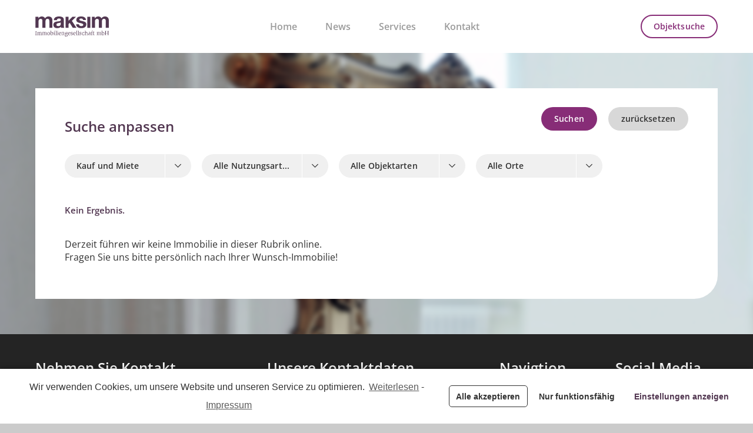

--- FILE ---
content_type: text/html; charset=UTF-8
request_url: https://www.maksim-immo.de/immobilienmakler/juliane-greger/
body_size: 52723
content:
<!DOCTYPE html>
<html lang="de">
<head>
    <link href="https://www.maksim-immo.de/wp-content/uploads/omgf/omgf-stylesheet-61/omgf-stylesheet-61.css?ver=1669063004" rel="stylesheet">
    <meta charset="UTF-8">
    <meta name="viewport" content="width=device-width, initial-scale=1">
    <title>Juliane Greger | Zielführend agieren und nachhaltig profitieren | Maksim</title>

    <meta name='robots' content='max-image-preview:large' />
<link rel='dns-prefetch' href='//platform-api.sharethis.com' />
<meta name="thumbnail" content="" />
        <link rel="alternate" title="oEmbed (JSON)" type="application/json+oembed" href="https://www.maksim-immo.de/wp-json/oembed/1.0/embed?url=https%3A%2F%2Fwww.maksim-immo.de%2Fimmobilienmakler%2Fjuliane-greger%2F" />
<link rel="alternate" title="oEmbed (XML)" type="text/xml+oembed" href="https://www.maksim-immo.de/wp-json/oembed/1.0/embed?url=https%3A%2F%2Fwww.maksim-immo.de%2Fimmobilienmakler%2Fjuliane-greger%2F&#038;format=xml" />
<link rel="preload" href="https://www.maksim-immo.de/wp-content/plugins/immomakler/skins/bootstrap3/vendors/bootstrap/fonts/glyphicons-halflings-regular.woff2" as="font" type="font/woff2" crossorigin>
<style id='wp-img-auto-sizes-contain-inline-css' type='text/css'>
img:is([sizes=auto i],[sizes^="auto," i]){contain-intrinsic-size:3000px 1500px}
/*# sourceURL=wp-img-auto-sizes-contain-inline-css */
</style>
<style id='wp-emoji-styles-inline-css' type='text/css'>

	img.wp-smiley, img.emoji {
		display: inline !important;
		border: none !important;
		box-shadow: none !important;
		height: 1em !important;
		width: 1em !important;
		margin: 0 0.07em !important;
		vertical-align: -0.1em !important;
		background: none !important;
		padding: 0 !important;
	}
/*# sourceURL=wp-emoji-styles-inline-css */
</style>
<link rel='stylesheet' id='wp-block-library-css' href='https://www.maksim-immo.de/wp-includes/css/dist/block-library/style.min.css?ver=6.9' type='text/css' media='all' />
<style id='global-styles-inline-css' type='text/css'>
:root{--wp--preset--aspect-ratio--square: 1;--wp--preset--aspect-ratio--4-3: 4/3;--wp--preset--aspect-ratio--3-4: 3/4;--wp--preset--aspect-ratio--3-2: 3/2;--wp--preset--aspect-ratio--2-3: 2/3;--wp--preset--aspect-ratio--16-9: 16/9;--wp--preset--aspect-ratio--9-16: 9/16;--wp--preset--color--black: #000000;--wp--preset--color--cyan-bluish-gray: #abb8c3;--wp--preset--color--white: #ffffff;--wp--preset--color--pale-pink: #f78da7;--wp--preset--color--vivid-red: #cf2e2e;--wp--preset--color--luminous-vivid-orange: #ff6900;--wp--preset--color--luminous-vivid-amber: #fcb900;--wp--preset--color--light-green-cyan: #7bdcb5;--wp--preset--color--vivid-green-cyan: #00d084;--wp--preset--color--pale-cyan-blue: #8ed1fc;--wp--preset--color--vivid-cyan-blue: #0693e3;--wp--preset--color--vivid-purple: #9b51e0;--wp--preset--gradient--vivid-cyan-blue-to-vivid-purple: linear-gradient(135deg,rgb(6,147,227) 0%,rgb(155,81,224) 100%);--wp--preset--gradient--light-green-cyan-to-vivid-green-cyan: linear-gradient(135deg,rgb(122,220,180) 0%,rgb(0,208,130) 100%);--wp--preset--gradient--luminous-vivid-amber-to-luminous-vivid-orange: linear-gradient(135deg,rgb(252,185,0) 0%,rgb(255,105,0) 100%);--wp--preset--gradient--luminous-vivid-orange-to-vivid-red: linear-gradient(135deg,rgb(255,105,0) 0%,rgb(207,46,46) 100%);--wp--preset--gradient--very-light-gray-to-cyan-bluish-gray: linear-gradient(135deg,rgb(238,238,238) 0%,rgb(169,184,195) 100%);--wp--preset--gradient--cool-to-warm-spectrum: linear-gradient(135deg,rgb(74,234,220) 0%,rgb(151,120,209) 20%,rgb(207,42,186) 40%,rgb(238,44,130) 60%,rgb(251,105,98) 80%,rgb(254,248,76) 100%);--wp--preset--gradient--blush-light-purple: linear-gradient(135deg,rgb(255,206,236) 0%,rgb(152,150,240) 100%);--wp--preset--gradient--blush-bordeaux: linear-gradient(135deg,rgb(254,205,165) 0%,rgb(254,45,45) 50%,rgb(107,0,62) 100%);--wp--preset--gradient--luminous-dusk: linear-gradient(135deg,rgb(255,203,112) 0%,rgb(199,81,192) 50%,rgb(65,88,208) 100%);--wp--preset--gradient--pale-ocean: linear-gradient(135deg,rgb(255,245,203) 0%,rgb(182,227,212) 50%,rgb(51,167,181) 100%);--wp--preset--gradient--electric-grass: linear-gradient(135deg,rgb(202,248,128) 0%,rgb(113,206,126) 100%);--wp--preset--gradient--midnight: linear-gradient(135deg,rgb(2,3,129) 0%,rgb(40,116,252) 100%);--wp--preset--font-size--small: 13px;--wp--preset--font-size--medium: 20px;--wp--preset--font-size--large: 36px;--wp--preset--font-size--x-large: 42px;--wp--preset--spacing--20: 0.44rem;--wp--preset--spacing--30: 0.67rem;--wp--preset--spacing--40: 1rem;--wp--preset--spacing--50: 1.5rem;--wp--preset--spacing--60: 2.25rem;--wp--preset--spacing--70: 3.38rem;--wp--preset--spacing--80: 5.06rem;--wp--preset--shadow--natural: 6px 6px 9px rgba(0, 0, 0, 0.2);--wp--preset--shadow--deep: 12px 12px 50px rgba(0, 0, 0, 0.4);--wp--preset--shadow--sharp: 6px 6px 0px rgba(0, 0, 0, 0.2);--wp--preset--shadow--outlined: 6px 6px 0px -3px rgb(255, 255, 255), 6px 6px rgb(0, 0, 0);--wp--preset--shadow--crisp: 6px 6px 0px rgb(0, 0, 0);}:where(.is-layout-flex){gap: 0.5em;}:where(.is-layout-grid){gap: 0.5em;}body .is-layout-flex{display: flex;}.is-layout-flex{flex-wrap: wrap;align-items: center;}.is-layout-flex > :is(*, div){margin: 0;}body .is-layout-grid{display: grid;}.is-layout-grid > :is(*, div){margin: 0;}:where(.wp-block-columns.is-layout-flex){gap: 2em;}:where(.wp-block-columns.is-layout-grid){gap: 2em;}:where(.wp-block-post-template.is-layout-flex){gap: 1.25em;}:where(.wp-block-post-template.is-layout-grid){gap: 1.25em;}.has-black-color{color: var(--wp--preset--color--black) !important;}.has-cyan-bluish-gray-color{color: var(--wp--preset--color--cyan-bluish-gray) !important;}.has-white-color{color: var(--wp--preset--color--white) !important;}.has-pale-pink-color{color: var(--wp--preset--color--pale-pink) !important;}.has-vivid-red-color{color: var(--wp--preset--color--vivid-red) !important;}.has-luminous-vivid-orange-color{color: var(--wp--preset--color--luminous-vivid-orange) !important;}.has-luminous-vivid-amber-color{color: var(--wp--preset--color--luminous-vivid-amber) !important;}.has-light-green-cyan-color{color: var(--wp--preset--color--light-green-cyan) !important;}.has-vivid-green-cyan-color{color: var(--wp--preset--color--vivid-green-cyan) !important;}.has-pale-cyan-blue-color{color: var(--wp--preset--color--pale-cyan-blue) !important;}.has-vivid-cyan-blue-color{color: var(--wp--preset--color--vivid-cyan-blue) !important;}.has-vivid-purple-color{color: var(--wp--preset--color--vivid-purple) !important;}.has-black-background-color{background-color: var(--wp--preset--color--black) !important;}.has-cyan-bluish-gray-background-color{background-color: var(--wp--preset--color--cyan-bluish-gray) !important;}.has-white-background-color{background-color: var(--wp--preset--color--white) !important;}.has-pale-pink-background-color{background-color: var(--wp--preset--color--pale-pink) !important;}.has-vivid-red-background-color{background-color: var(--wp--preset--color--vivid-red) !important;}.has-luminous-vivid-orange-background-color{background-color: var(--wp--preset--color--luminous-vivid-orange) !important;}.has-luminous-vivid-amber-background-color{background-color: var(--wp--preset--color--luminous-vivid-amber) !important;}.has-light-green-cyan-background-color{background-color: var(--wp--preset--color--light-green-cyan) !important;}.has-vivid-green-cyan-background-color{background-color: var(--wp--preset--color--vivid-green-cyan) !important;}.has-pale-cyan-blue-background-color{background-color: var(--wp--preset--color--pale-cyan-blue) !important;}.has-vivid-cyan-blue-background-color{background-color: var(--wp--preset--color--vivid-cyan-blue) !important;}.has-vivid-purple-background-color{background-color: var(--wp--preset--color--vivid-purple) !important;}.has-black-border-color{border-color: var(--wp--preset--color--black) !important;}.has-cyan-bluish-gray-border-color{border-color: var(--wp--preset--color--cyan-bluish-gray) !important;}.has-white-border-color{border-color: var(--wp--preset--color--white) !important;}.has-pale-pink-border-color{border-color: var(--wp--preset--color--pale-pink) !important;}.has-vivid-red-border-color{border-color: var(--wp--preset--color--vivid-red) !important;}.has-luminous-vivid-orange-border-color{border-color: var(--wp--preset--color--luminous-vivid-orange) !important;}.has-luminous-vivid-amber-border-color{border-color: var(--wp--preset--color--luminous-vivid-amber) !important;}.has-light-green-cyan-border-color{border-color: var(--wp--preset--color--light-green-cyan) !important;}.has-vivid-green-cyan-border-color{border-color: var(--wp--preset--color--vivid-green-cyan) !important;}.has-pale-cyan-blue-border-color{border-color: var(--wp--preset--color--pale-cyan-blue) !important;}.has-vivid-cyan-blue-border-color{border-color: var(--wp--preset--color--vivid-cyan-blue) !important;}.has-vivid-purple-border-color{border-color: var(--wp--preset--color--vivid-purple) !important;}.has-vivid-cyan-blue-to-vivid-purple-gradient-background{background: var(--wp--preset--gradient--vivid-cyan-blue-to-vivid-purple) !important;}.has-light-green-cyan-to-vivid-green-cyan-gradient-background{background: var(--wp--preset--gradient--light-green-cyan-to-vivid-green-cyan) !important;}.has-luminous-vivid-amber-to-luminous-vivid-orange-gradient-background{background: var(--wp--preset--gradient--luminous-vivid-amber-to-luminous-vivid-orange) !important;}.has-luminous-vivid-orange-to-vivid-red-gradient-background{background: var(--wp--preset--gradient--luminous-vivid-orange-to-vivid-red) !important;}.has-very-light-gray-to-cyan-bluish-gray-gradient-background{background: var(--wp--preset--gradient--very-light-gray-to-cyan-bluish-gray) !important;}.has-cool-to-warm-spectrum-gradient-background{background: var(--wp--preset--gradient--cool-to-warm-spectrum) !important;}.has-blush-light-purple-gradient-background{background: var(--wp--preset--gradient--blush-light-purple) !important;}.has-blush-bordeaux-gradient-background{background: var(--wp--preset--gradient--blush-bordeaux) !important;}.has-luminous-dusk-gradient-background{background: var(--wp--preset--gradient--luminous-dusk) !important;}.has-pale-ocean-gradient-background{background: var(--wp--preset--gradient--pale-ocean) !important;}.has-electric-grass-gradient-background{background: var(--wp--preset--gradient--electric-grass) !important;}.has-midnight-gradient-background{background: var(--wp--preset--gradient--midnight) !important;}.has-small-font-size{font-size: var(--wp--preset--font-size--small) !important;}.has-medium-font-size{font-size: var(--wp--preset--font-size--medium) !important;}.has-large-font-size{font-size: var(--wp--preset--font-size--large) !important;}.has-x-large-font-size{font-size: var(--wp--preset--font-size--x-large) !important;}
/*# sourceURL=global-styles-inline-css */
</style>

<style id='classic-theme-styles-inline-css' type='text/css'>
/*! This file is auto-generated */
.wp-block-button__link{color:#fff;background-color:#32373c;border-radius:9999px;box-shadow:none;text-decoration:none;padding:calc(.667em + 2px) calc(1.333em + 2px);font-size:1.125em}.wp-block-file__button{background:#32373c;color:#fff;text-decoration:none}
/*# sourceURL=/wp-includes/css/classic-themes.min.css */
</style>
<link rel='stylesheet' id='immomakler-bootstrap3-css' href='https://www.maksim-immo.de/wp-content/plugins/immomakler/skins/bootstrap3/vendors/bootstrap/css/immomakler-bootstrap.min.css?ver=5.21.2' type='text/css' media='all' />
<link rel='stylesheet' id='immomakler-bootstrap-select-css' href='https://www.maksim-immo.de/wp-content/plugins/immomakler/skins/bootstrap3/vendors/bootstrap-select/dist/css/bootstrap-select.min.css?ver=5.21.2' type='text/css' media='all' />
<link rel='stylesheet' id='immomakler-nouislider-css' href='https://www.maksim-immo.de/wp-content/plugins/immomakler/skins/bootstrap3/vendors/nouislider/jquery.nouislider.css?ver=5.21.2' type='text/css' media='all' />
<link rel='stylesheet' id='immomakler-carousel-css' href='https://www.maksim-immo.de/wp-content/plugins/immomakler/vendors/owlcarousel/assets/owl.carousel.min.css?ver=5.21.2' type='text/css' media='all' />
<link rel='stylesheet' id='immomakler-carousel-theme-css' href='https://www.maksim-immo.de/wp-content/plugins/immomakler/vendors/owlcarousel/assets/owl.theme.default.min.css?ver=5.21.2' type='text/css' media='all' />
<link rel='stylesheet' id='base-style-css' href='https://www.maksim-immo.de/wp-content/themes/maksim/style.css?ver=6.9' type='text/css' media='all' />
<link rel='stylesheet' id='immomakler-plus-css' href='https://www.maksim-immo.de/wp-content/plugins/immomakler/skins/bootstrap3/css/immomakler-plus.css?ver=5.21.2.1617868685' type='text/css' media='all' />
<link rel='stylesheet' id='immomakler-parent-css' href='https://www.maksim-immo.de/wp-content/plugins/immomakler/skins/bootstrap3/css/immomakler.css?ver=5.21.2.1617868685' type='text/css' media='all' />
<style id='immomakler-parent-inline-css' type='text/css'>
.immomakler-archive .immomakler-boxed .property-container {border-color: #cccccc;}.immomakler-archive .immomakler-boxed .property-container {background-color: #ffffff;}@media (min-width: 768px) {.immomakler-archive .immomakler-boxed .property-container .property-thumbnail {height: 300px;}}
/*# sourceURL=immomakler-parent-inline-css */
</style>
<link rel='stylesheet' id='immomakler-css' href='https://www.maksim-immo.de/wp-content/plugins/immomakler-child-skin/css/immomakler.css?ver=5.21.2.1481102566' type='text/css' media='all' />
<link rel='stylesheet' id='cmplz-cookie-css' href='https://www.maksim-immo.de/wp-content/plugins/complianz-gdpr/assets/css/cookieconsent.min.css?ver=4.9.12' type='text/css' media='all' />
<script type="text/javascript" src="https://www.maksim-immo.de/wp-includes/js/jquery/jquery.min.js?ver=3.7.1" id="jquery-core-js"></script>
<script type="text/javascript" src="https://www.maksim-immo.de/wp-includes/js/jquery/jquery-migrate.min.js?ver=3.4.1" id="jquery-migrate-js"></script>
<script type="text/javascript" src="https://www.maksim-immo.de/wp-content/plugins/immomakler/skins/bootstrap3/vendors/bootstrap/js/bootstrap.min.js?ver=5.21.2" id="immomakler-bootstrap3-js"></script>
<script type="text/javascript" src="https://www.maksim-immo.de/wp-content/plugins/immomakler/skins/bootstrap3/vendors/bootstrap-select/dist/js/bootstrap-select.min.js?ver=5.21.2" id="immomakler-bootstrap-select-js"></script>
<script type="text/javascript" src="https://www.maksim-immo.de/wp-content/plugins/immomakler/skins/bootstrap3/vendors/nouislider/jquery.nouislider.min.js?ver=5.21.2" id="immomakler-nouislider-js"></script>
<script type="text/javascript" src="https://www.maksim-immo.de/wp-content/plugins/immomakler/vendors/owlcarousel/owl.carousel.min.js?ver=5.21.2" id="immomakler-carousel-js"></script>
<script class="cmplz-script" type="text/plain" src="//platform-api.sharethis.com/js/sharethis.js#product=ga&amp;property=5efb24988538d000128cef2e" id="googleanalytics-platform-sharethis-js"></script>
<script type="text/javascript" src="https://www.maksim-immo.de/wp-content/plugins/immomakler/skins/bootstrap3/js/immomakler-search-ajaxify.min.js?ver=5.21.2" id="immomakler-search-ajaxify-js"></script>
<script type="text/javascript" src="https://www.maksim-immo.de/wp-content/plugins/immomakler/skins/bootstrap3/js/immomakler-searchagents-confirmation.min.js?ver=5.21.2" id="immomakler-searchagents-confirmation-js"></script>
<script type="text/javascript" src="https://www.maksim-immo.de/wp-content/plugins/immomakler/skins/bootstrap3/vendors/galleria-1-6-1/galleria.min.js?ver=5.21.2" id="galleria-js"></script>
<link rel="https://api.w.org/" href="https://www.maksim-immo.de/wp-json/" /><link rel="EditURI" type="application/rsd+xml" title="RSD" href="https://www.maksim-immo.de/xmlrpc.php?rsd" />
<meta name="generator" content="WordPress 6.9" />
<meta name="generator" content="WP-ImmoMakler® Immobilien-Plugin für WordPress (WP-ImmoMakler 5 PLUS (100), Version 5.21.2) (unregistriert) https://www.wp-immomakler.de/" />
<link rel="canonical" href="https://www.maksim-immo.de/immobilienmakler/juliane-greger/" />
<link rel='shortlink' href='https://www.maksim-immo.de/?p=2131' />
<meta name="format-detection" content="telephone=no"><style type="text/css">.recentcomments a{display:inline !important;padding:0 !important;margin:0 !important;}</style><script>
(function() {
	(function (i, s, o, g, r, a, m) {
		i['GoogleAnalyticsObject'] = r;
		i[r] = i[r] || function () {
				(i[r].q = i[r].q || []).push(arguments)
			}, i[r].l = 1 * new Date();
		a = s.createElement(o),
			m = s.getElementsByTagName(o)[0];
		a.async = 1;
		a.src = g;
		m.parentNode.insertBefore(a, m)
	})(window, document, 'script', 'https://google-analytics.com/analytics.js', 'ga');

	ga('create', 'UA-86311338-1', 'auto');
		ga('set', 'anonymizeIp', true);
			ga('send', 'pageview');
	})();
</script>
</head>

<body data-cmplz=1 class="wp-singular immomakler_person-template-default single single-immomakler_person postid-2131 wp-theme-maksim immomakler-page elementor-default elementor-kit-35633">
<div id="page" class="hfeed site">
    <header id="masthead" class="site-header" role="banner">
        <a href="https://www.maksim-immo.de/" rel="home">
          <div class="site-branding"></div>
        </a>

        <nav id="site-navigation" class="main-navigation" role="navigation">
            <div class="menu-main-menu-container"><ul id="menu-main-menu" class="menu"><li id="menu-item-1339" class="menu-item menu-item-type-post_type menu-item-object-page menu-item-home menu-item-1339"><a href="https://www.maksim-immo.de/">Home</a></li>
<li id="menu-item-1340" class="menu-item menu-item-type-custom menu-item-object-custom menu-item-1340"><a href="/#news">News</a></li>
<li id="menu-item-1341" class="menu-item menu-item-type-custom menu-item-object-custom menu-item-1341"><a href="/#services">Services</a></li>
<li id="menu-item-1342" class="menu-item menu-item-type-custom menu-item-object-custom menu-item-1342"><a href="/#kontakt">Kontakt</a></li>
</ul></div>        </nav><!-- #site-navigation -->


        <a id="objektsuche-link" href="/immobilien">Objektsuche</a>

        <div class="mobile-toggle"></div>
        <div id="mobile-nav">
          <div class="logo"></div>
          <div class="menu-main-menu-container"><ul id="menu-main-menu-1" class="menu"><li class="menu-item menu-item-type-post_type menu-item-object-page menu-item-home menu-item-1339"><a href="https://www.maksim-immo.de/">Home</a></li>
<li class="menu-item menu-item-type-custom menu-item-object-custom menu-item-1340"><a href="/#news">News</a></li>
<li class="menu-item menu-item-type-custom menu-item-object-custom menu-item-1341"><a href="/#services">Services</a></li>
<li class="menu-item menu-item-type-custom menu-item-object-custom menu-item-1342"><a href="/#kontakt">Kontakt</a></li>
</ul></div>        </div>

    </header><!-- #masthead -->

    <div id="content" class="site-content">

<!-- BEGIN: WP-ImmoMakler® Immobilien-Importer Plugin 5.21.2 https://www.wp-immomakler.de -->


        <div class="immomakler-archive immomakler">

		<div id="flash-message"></div>
        <div class="mood-wrapper">
  <div class="mood">
    <h1 class="archive-title">Angebote von Juliane Greger</h1>

                        <div id="immomakler-search" class="immomakler">
                                        <script type="text/javascript">
                   (function($) {
                      $(function() {
                                                    if( /Android|webOS|iPhone|iPad|iPod|BlackBerry/i.test(navigator.userAgent) ) {
                                $('.selectpicker').selectpicker('mobile');
                            } else {
                                $('.selectpicker').selectpicker({tickIcon: 'glyphicon-check', doneButton: true, doneButtonText: 'markierte auswählen'});
                            }
                                              });
                    })(jQuery);
                    window.immomaklerAjaxifyConfig = {
                        event: 'scroll', // ("click" - injects a button, "scroll" - load on scroll)
                        loading: 'paginated', // ("infinite" - load on single page, "paginated" - fetch pages)
                        perPage: 12,
                        propertyTextAmount: 'Immobilien',
                        propertyTextButton: 'Immobilien'
                    }
                </script>
                            <form data-immomakler="search-form" id="immomakler-search-form" action="https://www.maksim-immo.de/immobilien/" method="get">
                <input type="hidden" name="post_type" value="immomakler_object">
                <input type="hidden" name="paged" value="1">
                                                                <div class="search-taxonomies row">
                                <select id="immomakler-search-taxonomy-immomakler_object_vermarktung" name="vermarktungsart" class="immomakler-search-taxonomy col-xs-12 col-sm-3 selectpicker">
                                        <option value="">Kauf und Miete</option>
                                                </select>
                            <select id="immomakler-search-taxonomy-immomakler_object_nutzungsart" name="nutzungsart" class="immomakler-search-taxonomy col-xs-12 col-sm-3 selectpicker">
                                        <option value="">Alle Nutzungsarten</option>
                                                </select>
                            <select id="immomakler-search-taxonomy-immomakler_object_type" name="typ" class="immomakler-search-taxonomy col-xs-12 col-sm-3 selectpicker">
                                        <option value="">Alle Objektarten</option>
                                                </select>
                            <select id="immomakler-search-taxonomy-immomakler_object_location" name="ort" class="immomakler-search-taxonomy col-xs-12 col-sm-3 selectpicker">
                                        <option value="">Alle Orte</option>
                                                </select>
                            </div>
                                  <div id="immomakler-search-advanced" class="panel panel-default">
                                        <div class="panel-heading"><div class="search-actions row">
                                                    <button type="submit" class="immomakler-submit btn btn-primary">
                                <span class="glyphicon glyphicon-search"></span>
                                0 Treffer anzeigen                            </button>
                                                                                        <button class="btn btn-default immomakler-more-options" data-toggle="collapse" data-parent="#immomakler-search-advanced" href="#collapseable-search">
                            mehr Optionen <span class="glyphicon glyphicon-cog"></span>
                        </button>
                                                                                                                        <a class="btn btn-secondary" id="immomakler-search-reset" href="" role="button">
                            zurücksetzen                        </a>
                                                                                    </div></div>
                                                <div id="collapseable-search" class="panel-collapse collapse">
                <input type="hidden" name="collapse" value="">
              <div class="panel-body">
                <div class="search-ranges row">
                            <fieldset class="immomakler-search-range row-qm col-xs-12 col-sm-6">
                <div class="immomakler-search-range-text">
                    <span class="range-label">Wohnfläche:</span><br>
                    <span class="range-value" id="text-range-from-qm"></span> -
                    <span class="range-value" id="text-range-to-qm"></span>
                </div>
                <div id="slider-range-qm" class="slider-range-qm immomakler-search-range-slider"></div>
                <script type="text/javascript">
                    jQuery(document).ready(function($) {
                        $( "#slider-range-qm" ).noUiSlider({
                            range: {
                                min: 0,
                                max: 115.0                            },
                            step: 5.0,
                            start: [ 0, 115.0 ],
                            connect: true,
                            serialization: {
                                lower: [
                                    new $.noUiSlider.Link({
                                        target: "von-qm"
                                    }),
                                    new $.noUiSlider.Link({
                                        target: $("#text-range-from-qm"),
                                        format: {
                                            thousand: '.',
                                            mark: ',',
                                            decimals: 0,
                                            postfix: '&nbsp;m&sup2;'
                                        }
                                    })
                                ],
                                upper : [
                                    new $.noUiSlider.Link({
                                        target: "bis-qm"
                                    }),
                                    new $.noUiSlider.Link({
                                        target: $("#text-range-to-qm"),
                                        format: {
                                            thousand: '.',
                                            mark: ',',
                                            decimals: 0,
                                            postfix: '&nbsp;m&sup2;'
                                        }
                                    })
                                ],
                                format: {
                                    thousand: '',
                                    mark: '.'
                                }
                            }
                        });
                    });
                </script>
            </fieldset>
                        <fieldset class="immomakler-search-range row-zimmer col-xs-12 col-sm-6">
                <div class="immomakler-search-range-text">
                    <span class="range-label">Anzahl Zimmer:</span><br>
                    <span class="range-value" id="text-range-from-zimmer"></span> -
                    <span class="range-value" id="text-range-to-zimmer"></span>
                </div>
                <div id="slider-range-zimmer" class="slider-range-zimmer immomakler-search-range-slider"></div>
                <script type="text/javascript">
                    jQuery(document).ready(function($) {
                        $( "#slider-range-zimmer" ).noUiSlider({
                            range: {
                                min: 0,
                                max: 3.0                            },
                            step: 0.5,
                            start: [ 0, 3.0 ],
                            connect: true,
                            serialization: {
                                lower: [
                                    new $.noUiSlider.Link({
                                        target: "von-zimmer"
                                    }),
                                    new $.noUiSlider.Link({
                                        target: $("#text-range-from-zimmer"),
                                        format: {
                                            thousand: '.',
                                            mark: ',',
                                            decimals: 1,
                                            postfix: ''
                                        }
                                    })
                                ],
                                upper : [
                                    new $.noUiSlider.Link({
                                        target: "bis-zimmer"
                                    }),
                                    new $.noUiSlider.Link({
                                        target: $("#text-range-to-zimmer"),
                                        format: {
                                            thousand: '.',
                                            mark: ',',
                                            decimals: 1,
                                            postfix: ''
                                        }
                                    })
                                ],
                                format: {
                                    thousand: '',
                                    mark: '.'
                                }
                            }
                        });
                    });
                </script>
            </fieldset>
                        <fieldset class="immomakler-search-range row-kaltmiete col-xs-12 col-sm-6">
                <div class="immomakler-search-range-text">
                    <span class="range-label">Kaltmiete:</span><br>
                    <span class="range-value" id="text-range-from-kaltmiete"></span> -
                    <span class="range-value" id="text-range-to-kaltmiete"></span>
                </div>
                <div id="slider-range-kaltmiete" class="slider-range-kaltmiete immomakler-search-range-slider"></div>
                <script type="text/javascript">
                    jQuery(document).ready(function($) {
                        $( "#slider-range-kaltmiete" ).noUiSlider({
                            range: {
                                min: 0,
                                max: 100.0                            },
                            step: 100.0,
                            start: [ 0, 100.0 ],
                            connect: true,
                            serialization: {
                                lower: [
                                    new $.noUiSlider.Link({
                                        target: "von-kaltmiete"
                                    }),
                                    new $.noUiSlider.Link({
                                        target: $("#text-range-from-kaltmiete"),
                                        format: {
                                            thousand: '.',
                                            mark: ',',
                                            decimals: 0,
                                            postfix: '&nbsp;EUR'
                                        }
                                    })
                                ],
                                upper : [
                                    new $.noUiSlider.Link({
                                        target: "bis-kaltmiete"
                                    }),
                                    new $.noUiSlider.Link({
                                        target: $("#text-range-to-kaltmiete"),
                                        format: {
                                            thousand: '.',
                                            mark: ',',
                                            decimals: 0,
                                            postfix: '&nbsp;EUR'
                                        }
                                    })
                                ],
                                format: {
                                    thousand: '',
                                    mark: '.'
                                }
                            }
                        });
                    });
                </script>
            </fieldset>
                        <fieldset class="immomakler-search-range row-kaufpreis col-xs-12 col-sm-6">
                <div class="immomakler-search-range-text">
                    <span class="range-label">Kaufpreis:</span><br>
                    <span class="range-value" id="text-range-from-kaufpreis"></span> -
                    <span class="range-value" id="text-range-to-kaufpreis"></span>
                </div>
                <div id="slider-range-kaufpreis" class="slider-range-kaufpreis immomakler-search-range-slider"></div>
                <script type="text/javascript">
                    jQuery(document).ready(function($) {
                        $( "#slider-range-kaufpreis" ).noUiSlider({
                            range: {
                                min: 0,
                                max: 625000.0                            },
                            step: 25000.0,
                            start: [ 0, 625000.0 ],
                            connect: true,
                            serialization: {
                                lower: [
                                    new $.noUiSlider.Link({
                                        target: "von-kaufpreis"
                                    }),
                                    new $.noUiSlider.Link({
                                        target: $("#text-range-from-kaufpreis"),
                                        format: {
                                            thousand: '.',
                                            mark: ',',
                                            decimals: 0,
                                            postfix: '&nbsp;EUR'
                                        }
                                    })
                                ],
                                upper : [
                                    new $.noUiSlider.Link({
                                        target: "bis-kaufpreis"
                                    }),
                                    new $.noUiSlider.Link({
                                        target: $("#text-range-to-kaufpreis"),
                                        format: {
                                            thousand: '.',
                                            mark: ',',
                                            decimals: 0,
                                            postfix: '&nbsp;EUR'
                                        }
                                    })
                                ],
                                format: {
                                    thousand: '',
                                    mark: '.'
                                }
                            }
                        });
                    });
                </script>
            </fieldset>
                            </div>
              </div>
            </div>
                                              </div>
                                </form>
                <script type="text/javascript">
                (function($) {
                  $(function() {
                    $( '#immomakler-search' ).ajaxStart(function() {
                      $( '#immomakler-search' ).css('opacity', 0.5);
                    });
                    $( '#immomakler-search' ).ajaxComplete(function() {
                      $( '#immomakler-search' ).css('opacity', 1);
                    });
                  });
                })(jQuery);
                                (function($) {
                  $(function() {
                    $('.immomakler-search-taxonomy').on('change', function (e) {
                      if ($('#collapseable-search').hasClass('in')) { $("input[name='collapse']").val('in');} else { $("input[name='collapse']").val('out');}
                                              $('#immomakler-search').load('https://www.maksim-immo.de/immobilien/?callback=immomakler_get_search_form&post_type=immomakler_object&prefix&' + $('#immomakler-search-form').serialize() );
                                              return false;
                    });
                  });
                })(jQuery);
                                                (function($) {
                  $(function() {
                    $('.immomakler-search-range-slider').change(function() {
                      if ($('#collapseable-search').hasClass('in')) { $("input[name='collapse']").val('in');} else { $("input[name='collapse']").val('out');}
                                            $('#immomakler-search').load('https://www.maksim-immo.de/immobilien/?callback=immomakler_get_search_form&post_type=immomakler_object&prefix&' + $('#immomakler-search-form').serialize() );
                                              return false;
                    });
                  });
                })(jQuery);
                                                (function($) {
                  $(function() {
                    $('.immomakler-search-radius').change(function() {
                      if ($('#collapseable-search').hasClass('in')) { $("input[name='collapse']").val('in');} else { $("input[name='collapse']").val('out');}
                                            $('#immomakler-search').load('https://www.maksim-immo.de/immobilien/?callback=immomakler_get_search_form&post_type=immomakler_object&prefix&' + $('#immomakler-search-form').serialize() );
                                              return false;
                    });
                  });
                })(jQuery);
                                (function($) {
                  $(function() {
                    $('#immomakler-search-reset').click(function() {
                      if ($('#collapseable-search').hasClass('in')) { $("input[name='collapse']").val('in');} else { $("input[name='collapse']").val('out');}
                      $('#immomakler-search').load('https://www.maksim-immo.de/immobilien/?callback=immomakler_get_search_form&post_type=immomakler_object&prefix' );
                        return false;
                    });
                  });
                })(jQuery);
                jQuery(document).ready(function($) {
                    $('.search-ranges').show();
                });
                </script>
                        </div> <!-- immomakler-search -->
            
    <div class="paginator row">
    <div class="num-posts col-xs-12 col-sm-5">
		Kein Ergebnis.	</div>
</div>
<div class="properties no-result">
<p>Derzeit führen wir keine Immobilie in dieser Rubrik online.<br />
Fragen Sie uns bitte persönlich nach Ihrer Wunsch-Immobilie!</p>
</div>

    
		
		</div> <!-- .immomakler-archive -->

<!-- END: WP-ImmoMakler® Immobilien-Importer Plugin 5.21.2 https://www.wp-immomakler.de -->


</div><!-- #content -->

<a name="kontakt"></a>

<footer id="colophon" class="site-footer" role="contentinfo">
    <div class="prefooter">
        <div class="column column-1">
            <h3 class="column-title">Nehmen Sie Kontakt auf</h3>
            <div class="column-content">
                <p>
                    Sie haben Interesse an einem Anlageobjekt oder einer
                    privaten Eigentumswohnung in Berlin?
                    Wir beraten Sie gerne.
                </p>
            </div>
        </div>

        <div class="column column-2">
            <h3 class="column-title">Unsere Kontaktdaten</h3>
            <div class="column-content">
                <p>
                    Westfälische Str. 42<br>
                    10711 Berlin<br>
                    Telefon +49 30 889 220 38<br>
                    Telefax +49 30 889 220 39<br>
                </p>
                <p>
                    <a href="mailto:office@maksim-immo.com">office@maksim-immo.com</a>
                    <a href="https://www.maksim-immo.com">www.maksim-immo.com</a>
                </p>
            </div>
        </div>

        <div class="column column-3">
            <h3 class="column-title">Navigtion</h3>
            <div class="column-content">
                <div class="menu-main-menu-container"><ul id="menu-main-menu-2" class="menu"><li class="menu-item menu-item-type-post_type menu-item-object-page menu-item-home menu-item-1339"><a href="https://www.maksim-immo.de/">Home</a></li>
<li class="menu-item menu-item-type-custom menu-item-object-custom menu-item-1340"><a href="/#news">News</a></li>
<li class="menu-item menu-item-type-custom menu-item-object-custom menu-item-1341"><a href="/#services">Services</a></li>
<li class="menu-item menu-item-type-custom menu-item-object-custom menu-item-1342"><a href="/#kontakt">Kontakt</a></li>
</ul></div>            </div>
        </div>

        <div class="column column-4">
            <h3 class="column-title">Social Media</h3>
            <div class="column-content">
                <ul class="social-media-footer">
                    <li class="facebook"><a href="https://www.facebook.com/Maksim.Immobilien" target="_blank">Facebook</a></li>
                    <li class="googleplus"><a href="https://plus.google.com/u/0/b/109116390398707505290/109116390398707505290" target="_blank">Google+</a></li>
                    <li class="twitter"><a href="https://twitter.com/Maksim_Immo?lang=de" target="_blank">Twitter</a></li>
                    <li class="linkedin"><a href="https://www.linkedin.com/company/2662877" target="_blank">LinkedIn</a></li>
                    <li class="xing"><a href="https://www.xing.com/companies/maksimimmobiliengesellschaftmbh" target="_blank">XING</a></li>
                </ul>
            </div>
        </div>
    </div>
    <div class="copyright">
        <div class="text">&copy;2026 Copyright maksim Immobiliengesellschaft mbH</div>
        <div class="menu">
            <ul class="copyright-menu">
                <li><a href="https://www.maksim-immo.de/wp-content/uploads/2016/10/maksim_agb.pdf">Allgemeine Geschäftsbedingungen</a></li>
                <li><a href="https://www.maksim-immo.de/wp-content/uploads/2016/10/maksim_widerufsbelehrung.pdf">Widerrufsbelehrung</a></li>
                <li><a href="/datenschutz">Datenschutz</a></li>
                <li><a href="/impressum">Impressum</a></li>
            </ul>
        </div>
    </div>
</footer><!-- #colophon -->
<!-- .copyright -->
</div><!-- #page -->

<script type="speculationrules">
{"prefetch":[{"source":"document","where":{"and":[{"href_matches":"/*"},{"not":{"href_matches":["/wp-*.php","/wp-admin/*","/wp-content/uploads/*","/wp-content/*","/wp-content/plugins/*","/wp-content/themes/maksim/*","/*\\?(.+)"]}},{"not":{"selector_matches":"a[rel~=\"nofollow\"]"}},{"not":{"selector_matches":".no-prefetch, .no-prefetch a"}}]},"eagerness":"conservative"}]}
</script>
	<style>
		.twitter-tweet.cmplz-blocked-content-container {
			padding: 10px 40px;
		}
	</style>
		<style>
		.cmplz-placeholder-element > blockquote.fb-xfbml-parse-ignore {
			margin: 0 20px;
		}
	</style>
	<script type="text/javascript" src="https://www.maksim-immo.de/wp-content/themes/maksim/assets/javascript/script.js?ver=6.9" id="javascript-combined-js"></script>
<script type="text/javascript" src="https://www.maksim-immo.de/wp-includes/js/imagesloaded.min.js?ver=5.0.0" id="imagesloaded-js"></script>
<script type="text/javascript" src="https://www.maksim-immo.de/wp-includes/js/masonry.min.js?ver=4.2.2" id="masonry-js"></script>
<script type="text/javascript" src="https://www.maksim-immo.de/wp-content/plugins/complianz-gdpr/assets/js/cookieconsent.min.js?ver=4.9.12" id="cmplz-cookie-js"></script>
<script type="text/javascript" id="cmplz-cookie-config-js-extra">
/* <![CDATA[ */
var complianz = {"static":"","set_cookies":[],"block_ajax_content":"","banner_version":"11","version":"4.9.12","a_b_testing":"","do_not_track":"","consenttype":"optin","region":"eu","geoip":"","categories":"\u003Cdiv class=\"cmplz-categories-wrap\"\u003E\u003Clabel for=\"cmplz_functional\"\u003E\u003Cinput type=\"checkbox\" id=\"cmplz_functional\" class=\"cmplz-consent-checkbox cmplz-svg-checkbox cmplz-square-checkbox cmplz_functional\" checked disabled data-category=\"cmplz_functional\"\u003E\u003Cdiv class=\"cc-check\"\u003E\u003Csvg width=\"16px\" height=\"16px\" viewBox=\"0 0 18 18\" class=\"cmplz-square\" aria-hidden=\"true\"\u003E\u003Cpath d=\"M1,9 L1,3.5 C1,2 2,1 3.5,1 L14.5,1 C16,1 17,2 17,3.5 L17,14.5 C17,16 16,17 14.5,17 L3.5,17 C2,17 1,16 1,14.5 L1,9 Z\"\u003E\u003C/path\u003E\u003Cpolyline points=\"1 9 7 14 15 4\"\u003E\u003C/polyline\u003E\u003C/svg\u003E\u003C/div\u003E\u003Cspan class=\"cc-category\" style=\"\"\u003EFunktional\u003C/span\u003E\u003C/label\u003E\u003C/div\u003E\u003Cdiv class=\"cmplz-categories-wrap\"\u003E\u003Clabel for=\"cmplz_stats\"\u003E\u003Cinput type=\"checkbox\" id=\"cmplz_stats\" class=\"cmplz-consent-checkbox cmplz-svg-checkbox cmplz-square-checkbox cmplz_stats\"   data-category=\"cmplz_stats\"\u003E\u003Cdiv class=\"cc-check\"\u003E\u003Csvg width=\"16px\" height=\"16px\" viewBox=\"0 0 18 18\" class=\"cmplz-square\" aria-hidden=\"true\"\u003E\u003Cpath d=\"M1,9 L1,3.5 C1,2 2,1 3.5,1 L14.5,1 C16,1 17,2 17,3.5 L17,14.5 C17,16 16,17 14.5,17 L3.5,17 C2,17 1,16 1,14.5 L1,9 Z\"\u003E\u003C/path\u003E\u003Cpolyline points=\"1 9 7 14 15 4\"\u003E\u003C/polyline\u003E\u003C/svg\u003E\u003C/div\u003E\u003Cspan class=\"cc-category\" style=\"\"\u003EStatistiken\u003C/span\u003E\u003C/label\u003E\u003C/div\u003E\u003Cdiv class=\"cmplz-categories-wrap\"\u003E\u003Clabel for=\"cmplz_marketing\"\u003E\u003Cinput type=\"checkbox\" id=\"cmplz_marketing\" class=\"cmplz-consent-checkbox cmplz-svg-checkbox cmplz-square-checkbox cmplz_marketing\"   data-category=\"cmplz_marketing\"\u003E\u003Cdiv class=\"cc-check\"\u003E\u003Csvg width=\"16px\" height=\"16px\" viewBox=\"0 0 18 18\" class=\"cmplz-square\" aria-hidden=\"true\"\u003E\u003Cpath d=\"M1,9 L1,3.5 C1,2 2,1 3.5,1 L14.5,1 C16,1 17,2 17,3.5 L17,14.5 C17,16 16,17 14.5,17 L3.5,17 C2,17 1,16 1,14.5 L1,9 Z\"\u003E\u003C/path\u003E\u003Cpolyline points=\"1 9 7 14 15 4\"\u003E\u003C/polyline\u003E\u003C/svg\u003E\u003C/div\u003E\u003Cspan class=\"cc-category\" style=\"\"\u003EMarketing\u003C/span\u003E\u003C/label\u003E\u003C/div\u003E\u003Cstyle\u003E#cc-window.cc-window .cmplz-categories-wrap .cc-check svg {stroke: #333}\u003C/style\u003E","position":"bottom","title":"","theme":"minimal","checkbox_style":"square","use_categories":"hidden","use_categories_optinstats":"hidden","accept":"Cookies akzeptieren","revoke":"Zustimmung verwalten","dismiss":"Nur funktionsf\u00e4hig","dismiss_timeout":"10","popup_background_color":"#fff","popup_text_color":"#333","button_background_color":"#fff","button_text_color":"#523751","accept_all_background_color":"#fff","accept_all_text_color":"#333","accept_all_border_color":"#333","functional_background_color":"#fff","functional_text_color":"#333","functional_border_color":"#fff","border_color":"#fff","use_custom_cookie_css":"","custom_css":".cc-window","custom_css_amp":"#cmplz-consent-ui, #cmplz-post-consent-ui {} \n#cmplz-consent-ui .cmplz-consent-message {} \n#cmplz-consent-ui button, #cmplz-post-consent-ui button {}","readmore_optin":"Weiterlesen","readmore_impressum":"Impressum","accept_informational":"Akzeptieren","message_optout":"Wir verwenden Cookies, um unsere Website und unseren Service zu optimieren.","message_optin":"Wir verwenden Cookies, um unsere Website und unseren Service zu optimieren.","readmore_optout":"Cookie Policy","readmore_optout_dnsmpi":"Do Not Sell My Personal Information","hide_revoke":"","banner_width":"","soft_cookiewall":"","type":"opt-in","layout":"basic","dismiss_on_scroll":"","dismiss_on_timeout":"","cookie_expiry":"365","nonce":"ea0b828e63","url":"https://www.maksim-immo.de/wp-json/complianz/v1/?lang=de&locale=de_DE","set_cookies_on_root":"","cookie_domain":"","current_policy_id":"13","cookie_path":"/","tcf_active":"","view_preferences":"Einstellungen anzeigen","save_preferences":"Einstellungen speichern","accept_all":"Alle akzeptieren","readmore_url":{"eu":"https://www.maksim-immo.de/datenschutz/"},"privacy_link":{"eu":"\u003Cspan class=\"cc-divider\"\u003E&nbsp;-&nbsp;\u003C/span\u003E\u003Ca aria-label=\"learn more about privacy in our impressum\" class=\"cc-link impressum\" href=\"https://www.maksim-immo.de/impressum/\"\u003EImpressum\u003C/a\u003E"},"placeholdertext":"Bitte hier klicken, um die Marketing-Cookies zu akzeptieren und diesen Inhalt zu aktivieren"};
//# sourceURL=cmplz-cookie-config-js-extra
/* ]]> */
</script>
<script type="text/javascript" src="https://www.maksim-immo.de/wp-content/plugins/complianz-gdpr/assets/js/complianz.min.js?ver=4.9.12" id="cmplz-cookie-config-js"></script>
<script id="wp-emoji-settings" type="application/json">
{"baseUrl":"https://s.w.org/images/core/emoji/17.0.2/72x72/","ext":".png","svgUrl":"https://s.w.org/images/core/emoji/17.0.2/svg/","svgExt":".svg","source":{"concatemoji":"https://www.maksim-immo.de/wp-includes/js/wp-emoji-release.min.js?ver=6.9"}}
</script>
<script type="module">
/* <![CDATA[ */
/*! This file is auto-generated */
const a=JSON.parse(document.getElementById("wp-emoji-settings").textContent),o=(window._wpemojiSettings=a,"wpEmojiSettingsSupports"),s=["flag","emoji"];function i(e){try{var t={supportTests:e,timestamp:(new Date).valueOf()};sessionStorage.setItem(o,JSON.stringify(t))}catch(e){}}function c(e,t,n){e.clearRect(0,0,e.canvas.width,e.canvas.height),e.fillText(t,0,0);t=new Uint32Array(e.getImageData(0,0,e.canvas.width,e.canvas.height).data);e.clearRect(0,0,e.canvas.width,e.canvas.height),e.fillText(n,0,0);const a=new Uint32Array(e.getImageData(0,0,e.canvas.width,e.canvas.height).data);return t.every((e,t)=>e===a[t])}function p(e,t){e.clearRect(0,0,e.canvas.width,e.canvas.height),e.fillText(t,0,0);var n=e.getImageData(16,16,1,1);for(let e=0;e<n.data.length;e++)if(0!==n.data[e])return!1;return!0}function u(e,t,n,a){switch(t){case"flag":return n(e,"\ud83c\udff3\ufe0f\u200d\u26a7\ufe0f","\ud83c\udff3\ufe0f\u200b\u26a7\ufe0f")?!1:!n(e,"\ud83c\udde8\ud83c\uddf6","\ud83c\udde8\u200b\ud83c\uddf6")&&!n(e,"\ud83c\udff4\udb40\udc67\udb40\udc62\udb40\udc65\udb40\udc6e\udb40\udc67\udb40\udc7f","\ud83c\udff4\u200b\udb40\udc67\u200b\udb40\udc62\u200b\udb40\udc65\u200b\udb40\udc6e\u200b\udb40\udc67\u200b\udb40\udc7f");case"emoji":return!a(e,"\ud83e\u1fac8")}return!1}function f(e,t,n,a){let r;const o=(r="undefined"!=typeof WorkerGlobalScope&&self instanceof WorkerGlobalScope?new OffscreenCanvas(300,150):document.createElement("canvas")).getContext("2d",{willReadFrequently:!0}),s=(o.textBaseline="top",o.font="600 32px Arial",{});return e.forEach(e=>{s[e]=t(o,e,n,a)}),s}function r(e){var t=document.createElement("script");t.src=e,t.defer=!0,document.head.appendChild(t)}a.supports={everything:!0,everythingExceptFlag:!0},new Promise(t=>{let n=function(){try{var e=JSON.parse(sessionStorage.getItem(o));if("object"==typeof e&&"number"==typeof e.timestamp&&(new Date).valueOf()<e.timestamp+604800&&"object"==typeof e.supportTests)return e.supportTests}catch(e){}return null}();if(!n){if("undefined"!=typeof Worker&&"undefined"!=typeof OffscreenCanvas&&"undefined"!=typeof URL&&URL.createObjectURL&&"undefined"!=typeof Blob)try{var e="postMessage("+f.toString()+"("+[JSON.stringify(s),u.toString(),c.toString(),p.toString()].join(",")+"));",a=new Blob([e],{type:"text/javascript"});const r=new Worker(URL.createObjectURL(a),{name:"wpTestEmojiSupports"});return void(r.onmessage=e=>{i(n=e.data),r.terminate(),t(n)})}catch(e){}i(n=f(s,u,c,p))}t(n)}).then(e=>{for(const n in e)a.supports[n]=e[n],a.supports.everything=a.supports.everything&&a.supports[n],"flag"!==n&&(a.supports.everythingExceptFlag=a.supports.everythingExceptFlag&&a.supports[n]);var t;a.supports.everythingExceptFlag=a.supports.everythingExceptFlag&&!a.supports.flag,a.supports.everything||((t=a.source||{}).concatemoji?r(t.concatemoji):t.wpemoji&&t.twemoji&&(r(t.twemoji),r(t.wpemoji)))});
//# sourceURL=https://www.maksim-immo.de/wp-includes/js/wp-emoji-loader.min.js
/* ]]> */
</script>
<!-- Statistics script Complianz GDPR/CCPA -->
					<script type="text/plain" class="cmplz-script cmplz-stats">(function (i, s, o, g, r, a, m) {
    i['GoogleAnalyticsObject'] = r;
    i[r] = i[r] || function () {
        (i[r].q = i[r].q || []).push(arguments)
    }, i[r].l = 1 * new Date();
    a = s.createElement(o),
        m = s.getElementsByTagName(o)[0];
    a.async = 1;
    a.src = g;
    m.parentNode.insertBefore(a, m)
})(window, document, 'script', 'https://www.google-analytics.com/analytics.js', 'ga');
ga('create', 'UA-86311338-1', 'auto');
ga('send', 'pageview', {
    
});
</script>
</body>
</html>


--- FILE ---
content_type: text/css
request_url: https://www.maksim-immo.de/wp-content/themes/maksim/style.css?ver=6.9
body_size: 53850
content:
@charset "UTF-8";
/*
Theme Name: Maksim Theme

Author: Patrick Bauer
Author URI: http://patrick-bauer.de/
Description: Maksim dedault team
Version: 1.0
*/
/* ==========================================================================
   Normalize.scss settings
   ========================================================================== */
/**
 * Includes legacy browser support IE6/7
 *
 * Set to false if you want to drop support for IE6 and IE7
 */
/* Base
   ========================================================================== */
/**
 * 1. Set default font family to sans-serif.
 * 2. Prevent iOS and IE text size adjust after device orientation change,
 *    without disabling user zoom.
 * 3. Corrects text resizing oddly in IE 6/7 when body `font-size` is set using
 *  `em` units.
 */
html {
  font-family: sans-serif;
  /* 1 */
  -ms-text-size-adjust: 100%;
  /* 2 */
  -webkit-text-size-adjust: 100%;
  /* 2 */
}

/**
 * Remove default margin.
 */
body {
  margin: 0;
}

/* HTML5 display definitions
   ========================================================================== */
/**
 * Correct `block` display not defined for any HTML5 element in IE 8/9.
 * Correct `block` display not defined for `details` or `summary` in IE 10/11
 * and Firefox.
 * Correct `block` display not defined for `main` in IE 11.
 */
article,
aside,
details,
figcaption,
figure,
footer,
header,
hgroup,
main,
menu,
nav,
section,
summary {
  display: block;
}

/**
 * 1. Correct `inline-block` display not defined in IE 6/7/8/9 and Firefox 3.
 * 2. Normalize vertical alignment of `progress` in Chrome, Firefox, and Opera.
 */
audio,
canvas,
progress,
video {
  display: inline-block;
  /* 1 */
  vertical-align: baseline;
  /* 2 */
}

/**
 * Prevents modern browsers from displaying `audio` without controls.
 * Remove excess height in iOS 5 devices.
 */
audio:not([controls]) {
  display: none;
  height: 0;
}

/**
 * Address `[hidden]` styling not present in IE 8/9/10.
 * Hide the `template` element in IE 8/9/10/11, Safari, and Firefox < 22.
 */
[hidden],
template {
  display: none;
}

/* Links
   ========================================================================== */
/**
 * Remove the gray background color from active links in IE 10.
 */
a {
  background-color: transparent;
}

/**
 * Improve readability of focused elements when they are also in an
 * active/hover state.
 */
a:active, a:hover {
  outline: 0;
}

/* Text-level semantics
   ========================================================================== */
/**
 * Address styling not present in IE 8/9/10/11, Safari, and Chrome.
 */
abbr[title] {
  border-bottom: 1px dotted;
}

/**
 * Address style set to `bolder` in Firefox 4+, Safari, and Chrome.
 */
b,
strong {
  font-weight: bold;
}

/**
 * Address styling not present in Safari and Chrome.
 */
dfn {
  font-style: italic;
}

/**
 * Address variable `h1` font-size and margin within `section` and `article`
 * contexts in Firefox 4+, Safari, and Chrome.
 */
h1 {
  font-size: 2em;
  margin: 0.67em 0;
}

/**
 * Addresses styling not present in IE 8/9.
 */
mark {
  background: #ff0;
  color: #000;
}

/**
 * Address inconsistent and variable font size in all browsers.
 */
small {
  font-size: 80%;
}

/**
 * Prevent `sub` and `sup` affecting `line-height` in all browsers.
 */
sub,
sup {
  font-size: 75%;
  line-height: 0;
  position: relative;
  vertical-align: baseline;
}

sup {
  top: -0.5em;
}

sub {
  bottom: -0.25em;
}

/* Embedded content
   ========================================================================== */
/**
 * 1. Remove border when inside `a` element in IE 8/9/10.
 * 2. Improves image quality when scaled in IE 7.
 */
img {
  border: 0;
}

/**
 * Correct overflow not hidden in IE 9/10/11.
 */
svg:not(:root) {
  overflow: hidden;
}

/* Grouping content
   ========================================================================== */
/**
 * Address margin not present in IE 8/9 and Safari.
 */
figure {
  margin: 1em 40px;
}

/**
 * Address differences between Firefox and other browsers.
 */
hr {
  box-sizing: content-box;
  height: 0;
}

/**
 * Contain overflow in all browsers.
 */
pre {
  overflow: auto;
}

/**
 * Address odd `em`-unit font size rendering in all browsers.
 * Correct font family set oddly in IE 6, Safari 4/5, and Chrome.
 */
code,
kbd,
pre,
samp {
  font-family: monospace, monospace;
  font-size: 1em;
}

/* Forms
   ========================================================================== */
/**
 * Known limitation: by default, Chrome and Safari on OS X allow very limited
 * styling of `select`, unless a `border` property is set.
 */
/**
 * 1. Correct color not being inherited.
 *  Known issue: affects color of disabled elements.
 * 2. Correct font properties not being inherited.
 * 3. Address margins set differently in Firefox 4+, Safari, and Chrome.
 * 4. Improves appearance and consistency in all browsers.
 */
button,
input,
optgroup,
select,
textarea {
  color: inherit;
  /* 1 */
  font: inherit;
  /* 2 */
  margin: 0;
  /* 3 */
}

/**
 * Address `overflow` set to `hidden` in IE 8/9/10/11.
 */
button {
  overflow: visible;
}

/**
 * Address inconsistent `text-transform` inheritance for `button` and `select`.
 * All other form control elements do not inherit `text-transform` values.
 * Correct `button` style inheritance in Firefox, IE 8/9/10/11, and Opera.
 * Correct `select` style inheritance in Firefox.
 */
button,
select {
  text-transform: none;
}

/**
 * 1. Avoid the WebKit bug in Android 4.0.* where (2) destroys native `audio`
 *  and `video` controls.
 * 2. Correct inability to style clickable `input` types in iOS.
 * 3. Improve usability and consistency of cursor style between image-type
 *  `input` and others.
 * 4. Removes inner spacing in IE 7 without affecting normal text inputs.
 *  Known issue: inner spacing remains in IE 6.
 */
button,
html input[type="button"],
input[type="reset"],
input[type="submit"] {
  -webkit-appearance: button;
  /* 2 */
  cursor: pointer;
  /* 3 */
}

/**
 * Re-set default cursor for disabled elements.
 */
button[disabled],
html input[disabled] {
  cursor: default;
}

/**
 * Remove inner padding and border in Firefox 4+.
 */
button::-moz-focus-inner,
input::-moz-focus-inner {
  border: 0;
  padding: 0;
}

/**
 * Address Firefox 4+ setting `line-height` on `input` using `!important` in
 * the UA stylesheet.
 */
input {
  line-height: normal;
}

/**
 * 1. Address box sizing set to `content-box` in IE 8/9/10.
 * 2. Remove excess padding in IE 8/9/10.
 *  Known issue: excess padding remains in IE 6.
 */
input[type="checkbox"],
input[type="radio"] {
  box-sizing: border-box;
  /* 1 */
  padding: 0;
  /* 2 */
}

/**
 * Fix the cursor style for Chrome's increment/decrement buttons. For certain
 * `font-size` values of the `input`, it causes the cursor style of the
 * decrement button to change from `default` to `text`.
 */
input[type="number"]::-webkit-inner-spin-button,
input[type="number"]::-webkit-outer-spin-button {
  height: auto;
}

/**
 * 1. Address `appearance` set to `searchfield` in Safari and Chrome.
 * 2. Address `box-sizing` set to `border-box` in Safari and Chrome.
 */
input[type="search"] {
  -webkit-appearance: textfield;
  /* 1 */
  box-sizing: content-box;
  /* 2 */
}

/**
 * Remove inner padding and search cancel button in Safari and Chrome on OS X.
 * Safari (but not Chrome) clips the cancel button when the search input has
 * padding (and `textfield` appearance).
 */
input[type="search"]::-webkit-search-cancel-button,
input[type="search"]::-webkit-search-decoration {
  -webkit-appearance: none;
}

/**
 * Define consistent border, margin, and padding.
 */
fieldset {
  border: 1px solid #c0c0c0;
  margin: 0 2px;
  padding: 0.35em 0.625em 0.75em;
}

/**
 * 1. Correct `color` not being inherited in IE 8/9/10/11.
 * 2. Remove padding so people aren't caught out if they zero out fieldsets.
 * 3. Corrects text not wrapping in Firefox 3.
 * 4. Corrects alignment displayed oddly in IE 6/7.
 */
legend {
  border: 0;
  /* 1 */
  padding: 0;
  /* 2 */
}

/**
 * Remove default vertical scrollbar in IE 8/9/10/11.
 */
textarea {
  overflow: auto;
}

/**
 * Don't inherit the `font-weight` (applied by a rule above).
 * NOTE: the default cannot safely be changed in Chrome and Safari on OS X.
 */
optgroup {
  font-weight: bold;
}

/* Tables
   ========================================================================== */
/**
 * Remove most spacing between table cells.
 */
table {
  border-collapse: collapse;
  border-spacing: 0;
}

td,
th {
  padding: 0;
}

/*
 * Colors
 */
@font-face {
  font-family: 'Icons';
  src: url(res/iconfont/iconfont.woff);
}
.quick-search-wrapper .search-title, h1, #immomakler-search:before {
  font-size: 24px;
  line-height: 32px;
  color: #22252e;
  margin: 0;
}

@media (max-width: 760px) {
  .main-content .left-content h1, .immomakler-single .property-title {
    font-size: 22px;
    line-height: 27px;
  }
}
@media only screen and (min-width: 761px) and (max-width: 1024px) {
  .main-content .left-content h1, .immomakler-single .property-title {
    font-size: 26px;
    line-height: 32px;
  }
}
@media only screen and (min-width: 1025px) {
  .main-content .left-content h1, .immomakler-single .property-title {
    font-size: 26px;
    line-height: 32px;
  }
}

.current-news .entry-title, .main-content .right-content h3 {
  font-size: 22px;
  line-height: 32px;
}

.immomakler-archive .properties .property-title > a, .immomakler-single .property-description .panel-body h3 {
  font-size: 18px;
  line-height: 24px;
  color: #323232;
}

.immomakler-archive .properties .property-subtitle,
.immomakler-archive .properties .property-data {
  font-size: 15px;
  font-weight: 400;
  line-height: 27px;
  color: #323232;
}

.immomakler button.dropdown-toggle, #objektsuche-link,
.load-more, .main-content .right-content .details-link,
.main-content .right-content .expose-link, .content-bottom .property-contactform .btn-primary, .immomakler #immomakler-search-reset, .immomakler button.immomakler-submit, .immomakler-single .btn-group .btn-default, .immomakler-single .btn-group .btn-primary {
  font-weight: 600;
  letter-spacing: 0.1px;
  font-size: 14px;
  line-height: 36px;
  height: 40px;
  border-radius: 40px !important;
  padding: 0 20px;
  text-decoration: none;
}

.immomakler-archive .properties .btn-default {
  font-weight: 600;
  letter-spacing: 0.1px;
  font-size: 13px;
  line-height: 35px;
  border-radius: 40px;
  padding: 0 20px;
}

#objektsuche-link,
.load-more {
  color: #872d77;
  border: 2px solid #872d77;
  border-radius: 40px;
  box-sizing: border-box;
  transition: color .3s ease-in-out, background-color .3s ease-in-out;
}
#objektsuche-link:hover,
.load-more:hover {
  color: white;
  background-color: #872d77;
}

.main-content .right-content .details-link,
.main-content .right-content .expose-link, .content-bottom .property-contactform .btn-primary, .immomakler button.immomakler-submit, .immomakler-archive .properties .btn-default, .immomakler-single .btn-group .btn-default {
  background-color: #872d77;
  color: white;
  border: none;
  box-sizing: border-box;
  border: 2px solid transparent;
  transition: color .3s ease-in-out, background-color .3s ease-in-out, border-color .3s ease-in-out;
}
.main-content .right-content .details-link:hover,
.main-content .right-content .expose-link:hover, .content-bottom .property-contactform .btn-primary:hover, .immomakler button.immomakler-submit:hover, .immomakler-archive .properties .btn-default:hover, .immomakler-single .btn-group .btn-default:hover, .main-content .right-content .details-link:active,
.main-content .right-content .expose-link:active, .content-bottom .property-contactform .btn-primary:active, .immomakler button.immomakler-submit:active, .immomakler-archive .properties .btn-default:active, .immomakler-single .btn-group .btn-default:active, .main-content .right-content .details-link:focus,
.main-content .right-content .expose-link:focus, .content-bottom .property-contactform .btn-primary:focus, .immomakler button.immomakler-submit:focus, .immomakler-archive .properties .btn-default:focus, .immomakler-single .btn-group .btn-default:focus {
  background-color: white;
  color: #872d77;
  border-color: #872d77;
}

.immomakler #immomakler-search-reset, .immomakler-single .btn-group .btn-primary {
  background-color: #d8d8d8 !important;
  color: #323232 !important;
  border: 2px solid transparent;
}
.immomakler #immomakler-search-reset:hover, .immomakler-single .btn-group .btn-primary:hover {
  border-color: transparent;
}

.immomakler button.dropdown-toggle {
  background-color: #f0f0f0;
  color: #323232;
  border-color: transparent;
}

.immomakler button.dropdown-toggle {
  border: none;
  line-height: 40px;
  transition: background-color .3s ease-in-out;
}

.immomakler-single .property-description .panel-body h3:after, .immomakler-single .property-description .panel-body h3:before, .prefooter .column h3:after, .prefooter .column h3:before {
  content: '';
  display: none;
  width: 15px;
  height: 2px;
  background-color: #523751;
  position: absolute;
  right: 35px;
  top: 50%;
  transition: -webkit-transform .5s ease-in-out, color .5s ease-in-out, -webkit-transform .5s ease-in-out;
  transition: transform .5s ease-in-out, color .5s ease-in-out, -webkit-transform .5s ease-in-out;
}

strong {
  font-weight: 600;
}

html {
  box-sizing: border-box;
  min-height: 100%;
}

*, *:before, *:after {
  box-sizing: inherit;
}

p a {
  color: inherit;
}

body {
  font-family: 'Icons', 'Open Sans', Sans-Serif;
  background-color: #cbcbcb;
  color: #323232;
  font-size: 16px;
  line-height: 22px;
}
body.mobile-active {
  height: 100%;
  overflow: hidden;
}

ul {
  margin: 0;
}

#page {
  max-width: 1280px;
  margin-left: auto;
  margin-right: auto;
  background-color: white;
}
@media (max-width: 760px) {
  #page {
    padding: 0 20px;
  }
}
@media only screen and (min-width: 761px) and (max-width: 1024px) {
  #page {
    padding: 0 30px;
  }
}
@media only screen and (min-width: 1025px) {
  #page {
    padding: 0 60px;
  }
}
#page.fixed {
  margin-top: 60px;
}

#content > a {
  display: none;
}

header {
  display: -ms-flexbox;
  display: flex;
  -ms-flex-align: center;
      align-items: center;
  -ms-flex-pack: justify;
      justify-content: space-between;
  background-color: white;
}
@media (max-width: 760px) {
  header {
    position: relative;
    height: 70px;
  }
}
header.sticky {
  position: fixed;
  top: 0;
  z-index: 100;
  width: 100%;
  max-width: 1280px;
  margin: 0 auto;
  left: 0;
  right: 0;
  background-color: rgba(255, 255, 255, 0.8);
}
@media only screen and (min-width: 1025px) {
  header.sticky {
    padding: 0 60px;
  }
}
@media only screen and (min-width: 761px) and (max-width: 1024px) {
  header.sticky {
    padding: 0 30px;
  }
}
@media (max-width: 760px) {
  header.sticky {
    padding: 0 20px;
  }
}
header.sticky ul li {
  line-height: 60px;
}
header.sticky .site-branding {
  width: 100px;
  height: 28px;
}
header.sticky #objektsuche-link {
  line-height: 30px;
  height: 35px;
}
@media (max-width: 760px) {
  header.sticky #objektsuche-link {
    margin-right: 55px;
  }
}
header.sticky .mobile-toggle {
  right: 15px;
}
header ul {
  padding: 0;
}
header ul li {
  display: inline-block;
  list-style-type: none;
  padding: 0 22px;
  line-height: 90px;
  transition: line-height .3s ease-in-out;
}
header ul li.current-menu-item > a, header ul li:hover > a {
  color: #872d77;
}
header ul li a {
  font-weight: 600;
  color: #9b9b9b;
  text-decoration: none;
}

#mobile-nav {
  display: none;
  z-index: 99;
}
#mobile-nav.mobile-open {
  display: block;
  background-color: #523751;
  width: 100%;
  position: fixed;
  left: 0;
  right: 0;
  bottom: 0;
  top: 0;
}
#mobile-nav.mobile-open .logo {
  display: inline-block;
}
#mobile-nav.mobile-open .menu {
  text-align: center;
  top: 50%;
  position: absolute;
  left: 0;
  right: 0;
  -webkit-transform: translateY(-50%);
          transform: translateY(-50%);
}
#mobile-nav.mobile-open .menu li {
  display: block;
  line-height: 20px;
}
#mobile-nav.mobile-open .menu li + li {
  padding-top: 40px;
}
#mobile-nav.mobile-open .menu a {
  font-size: 22px;
  color: white;
}
#mobile-nav.mobile-open .menu a:hover {
  color: #872d77;
}

@media (max-width: 760px) {
  .mobile-toggle {
    position: absolute;
    z-index: 1000;
    padding: 5px;
    height: 30px;
    width: 40px;
    top: 50%;
    -webkit-transform: translateY(-50%);
            transform: translateY(-50%);
    right: -5px;
  }
  .mobile-toggle:after, .mobile-toggle:before {
    margin: 10px 0;
    content: '';
    position: absolute;
    display: block;
    height: 2px;
    width: 30px;
    background: #523751;
    box-shadow: 0 -10px 0 #523751, 0 10px 0 #523751;
    transition: box-shadow .3s ease-in-out .3s, -webkit-transform .3s ease-in-out .3s, background .3s ease-in-out .3s;
    transition: box-shadow .3s ease-in-out .3s, transform .3s ease-in-out .3s, background .3s ease-in-out .3s;
  }
  .mobile-toggle.toggled::after, .mobile-toggle.toggled::before {
    box-shadow: none;
    background: white;
    -webkit-transform: rotate(45deg);
            transform: rotate(45deg);
    transition: box-shadow .3s, -webkit-transform .3s, background .3s;
    transition: box-shadow .3s, transform .3s, background .3s;
    z-index: 100;
  }
  .mobile-toggle.toggled::before {
    -webkit-transform: rotate(-45deg);
            transform: rotate(-45deg);
  }
}

#site-navigation {
  -ms-flex: 1;
      flex: 1;
  text-align: center;
}
@media only screen and (min-width: 1025px) {
  #site-navigation {
    display: inline-block;
  }
}
@media only screen and (min-width: 761px) and (max-width: 1024px) {
  #site-navigation {
    display: inline-block;
  }
}
@media (max-width: 760px) {
  #site-navigation {
    display: none;
  }
}

.load {
  text-align: center;
}

#objektsuche-link,
.load-more {
  display: inline-block;
}

#objektsuche-link {
  transition: height .3s ease-in-out, line-height .3s ease-in-out, background-color .3s ease-in-out, color .3s ease-in-out;
}
@media (max-width: 760px) {
  #objektsuche-link {
    margin-right: 45px;
  }
}

.site-branding,
.logo {
  background-repeat: no-repeat;
  width: 125px;
  height: 34px;
  display: inline-block;
  vertical-align: middle;
  transition: width .3s ease-in-out, height .3s ease-in-out;
}
@media (max-width: 760px) {
  .site-branding,
  .logo {
    width: 95px;
    height: 27px;
  }
}

.site-branding {
  background-image: url(res/Icons/logo.svg);
}

.logo {
  background-image: url(res/Icons/logo_white.svg);
  display: none;
  position: absolute;
  left: 20px;
  top: 25px;
}

.title-wrapper {
  background-color: #f0f0f0;
}
@media (max-width: 760px) {
  .title-wrapper {
    -ms-flex-wrap: wrap;
        flex-wrap: wrap;
    margin: 0 -20px 40px -20px;
    padding: 35px 20px 40px 20px;
  }
}
@media only screen and (min-width: 761px) and (max-width: 1024px) {
  .title-wrapper {
    -ms-flex-wrap: wrap;
        flex-wrap: wrap;
    margin: 0 -30px 40px -30px;
    padding: 40px 30px 35px 30px;
  }
}
@media only screen and (min-width: 1025px) {
  .title-wrapper {
    -ms-flex-wrap: nowrap;
        flex-wrap: nowrap;
    margin: 0 -60px 40px -60px;
    padding: 52px 60px 45px 60px;
  }
}

.map {
  position: relative;
}
@media (max-width: 760px) {
  .map {
    margin: 0 -20px;
  }
}
@media only screen and (min-width: 761px) and (max-width: 1024px) {
  .map {
    margin: 0 -30px;
  }
}
@media only screen and (min-width: 1025px) {
  .map {
    margin: 0 -60px;
  }
}

.quick-search-wrapper {
  position: absolute;
  bottom: 0;
  z-index: 10;
  left: 0;
  right: 0;
  background-color: rgba(255, 255, 255, 0.8);
}
@media (max-width: 760px) {
  .quick-search-wrapper {
    padding: 25px 20px;
  }
}
@media only screen and (min-width: 761px) and (max-width: 1024px) {
  .quick-search-wrapper {
    padding: 25px 30px;
  }
}
@media only screen and (min-width: 1025px) {
  .quick-search-wrapper {
    padding: 25px 60px;
  }
}
.quick-search-wrapper .search-title {
  font-weight: 600;
  color: #523751;
}
@media (max-width: 760px) {
  .quick-search-wrapper .search-title {
    font-size: 18px;
    margin-right: 0;
  }
}
@media only screen and (min-width: 1025px) {
  .quick-search-wrapper .search-title {
    margin-right: 20px;
    display: inline-block;
  }
}
.quick-search-wrapper #shortcode-immomakler-search {
  margin: 5px 12px 0 12px;
}
@media only screen and (min-width: 1025px) {
  .quick-search-wrapper #shortcode-immomakler-search {
    width: calc(100% - 200px);
    vertical-align: top;
    display: inline-block;
    margin-top: 0;
  }
}
.quick-search-wrapper #shortcode-immomakler-search-form {
  padding: 0;
}
.quick-search-wrapper .search-taxonomies,
.quick-search-wrapper .panel-default {
  display: inline-block;
  vertical-align: top;
  margin-bottom: 0 !important;
}
@media (max-width: 760px) {
  .quick-search-wrapper #shortcode-immomakler-search-advanced {
    margin-top: 15px;
  }
}
@media only screen and (min-width: 761px) and (max-width: 1024px) {
  .quick-search-wrapper #shortcode-immomakler-search-advanced {
    margin-top: 20px;
  }
}
@media only screen and (min-width: 1025px) {
  .quick-search-wrapper #shortcode-immomakler-search-advanced {
    margin-left: 0;
    margin-right: 0;
    float: right;
    width: 10%;
    text-align: right;
  }
}
.quick-search-wrapper .search-taxonomies {
  width: 100%;
}
@media only screen and (min-width: 1025px) {
  .quick-search-wrapper .search-taxonomies {
    width: 89%;
  }
}
.quick-search-wrapper .immomakler-submit {
  margin-right: 0 !important;
}
@media (max-width: 760px) {
  .quick-search-wrapper .btn-group {
    padding: 0;
    margin: 5px 0;
    width: 50%;
  }
}
@media only screen and (min-width: 400px) and (max-width: 490px) {
  .quick-search-wrapper .btn-group .filter-option {
    width: 90px !important;
    white-space: nowrap;
    text-overflow: ellipsis;
  }
}
@media only screen and (min-width: 767px) and (max-width: 1200px) {
  .quick-search-wrapper .btn-group .filter-option {
    width: 70px !important;
    white-space: nowrap;
    text-overflow: ellipsis;
  }
}
@media only screen and (max-width: 400px) {
  .quick-search-wrapper .btn-group {
    width: 100%;
  }
}

.current-news {
  font-size: 0;
  margin: 20px -10px 65px -10px;
}
@media (max-width: 760px) {
  .current-news {
    margin-left: 0;
    margin-right: 0;
  }
}
.current-news article {
  margin: 10px;
  box-sizing: border-box;
  background-color: #f0f0f0;
  border-bottom-right-radius: 40px;
}
@media (max-width: 760px) {
  .current-news article {
    width: 100%;
    margin: 10px 0;
  }
}
@media only screen and (min-width: 761px) and (max-width: 1024px) {
  .current-news article {
    width: calc(50% - 20px);
  }
}
@media only screen and (min-width: 1025px) {
  .current-news article {
    width: calc(33.33% - 20px);
  }
}
.current-news .image {
  width: 100%;
  overflow: hidden;
  max-height: 210px;
}
.current-news .image img {
  width: 100% !important;
  height: auto !important;
}
.current-news .text {
  padding: 23px 30px 30px 30px;
  font-size: 15px;
  color: #323232;
  box-sizing: border-box;
}
.current-news .entry-title {
  font-weight: 600;
  margin: 5px 0 7px 0;
}
.current-news .date {
  font-weight: 600;
}
.current-news .content {
  line-height: 21px;
}
.current-news .quelle {
  font-size: 13px;
  color: #9b9b9b;
  margin-top: 20px;
  display: block;
}

h1 {
  font-weight: 600;
  color: #523751;
  margin-top: 60px;
}

.main-content {
  font-size: 0;
  margin-top: 55px;
}
.main-content img {
  width: 100%;
  height: auto;
}
.main-content .left-content {
  box-sizing: border-box;
  display: inline-block;
  font-size: 16px;
}
@media only screen and (min-width: 1025px) {
  .main-content .left-content {
    width: calc(100% - 420px);
    padding-right: 60px;
  }
}
.main-content .left-content .image {
  max-height: 320px;
  overflow: hidden;
}
.main-content .left-content h1 {
  font-weight: 600;
  margin: 35px 0 25px 0;
}
.main-content .right-content {
  margin-top: 20px;
  width: 100%;
  vertical-align: top;
  background-color: #523751;
  padding: 35px 50px 40px 50px;
  color: white;
  display: inline-block;
  border-bottom-right-radius: 40px;
  font-size: 16px;
}
@media only screen and (min-width: 1025px) {
  .main-content .right-content {
    width: 420px;
    margin-top: 0;
  }
}
@media (max-width: 760px) {
  .main-content .right-content {
    padding: 35px 35px 40px 35px;
  }
}
.main-content .right-content .image {
  max-height: 230px;
  overflow: hidden;
}
@media only screen and (min-width: 761px) and (max-width: 1024px) {
  .main-content .right-content .image {
    width: 44.4%;
    display: inline-block;
  }
}
@media only screen and (min-width: 761px) and (max-width: 1024px) {
  .main-content .right-content .text {
    width: 54.5%;
    display: inline-block;
    padding-left: 50px;
    vertical-align: top;
  }
}
.main-content .right-content .details-link,
.main-content .right-content .expose-link {
  display: inline-block;
  text-decoration: none !important;
  margin-top: 40px;
}
.main-content .right-content .details-link {
  margin-right: 20px;
}
@media only screen and (min-width: 761px) and (max-width: 1024px) {
  .main-content .right-content .expose-link {
    margin-top: 10px;
  }
}
@media (max-width: 760px) {
  .main-content .right-content .expose-link {
    margin-top: 10px;
  }
}
.main-content .right-content h3 {
  font-weight: 600;
  margin: 30px 0 20px 0;
}
@media only screen and (min-width: 761px) and (max-width: 1024px) {
  .main-content .right-content h3 {
    margin-top: 0;
  }
}

.tabbed {
  background-image: url(res/Objektsuche-Bild.png);
  background-repeat: no-repeat;
  background-size: cover;
}
@media (max-width: 760px) {
  .tabbed {
    margin: 70px -20px 0 -20px;
    padding: 30px 20px;
  }
}
@media only screen and (min-width: 761px) and (max-width: 1024px) {
  .tabbed {
    margin: 60px -30px 0 -30px;
    padding: 30px;
  }
}
@media only screen and (min-width: 1025px) {
  .tabbed {
    margin: 90px -60px 0 -60px;
    padding: 80px 60px;
  }
}

.tabbed-area {
  border-bottom-right-radius: 40px;
}
.tabbed-area svg path,
.tabbed-area svg polygon {
  stroke: #523751;
  fill: #523751;
}
.tabbed-area svg {
  width: 30px;
  position: absolute;
  top: 50%;
  -webkit-transform: translateY(-50%);
          transform: translateY(-50%);
}
@media (max-width: 760px) {
  .tabbed-area svg {
    left: 0;
    right: 0;
  }
}
.tabbed-area .icon-title {
  padding-left: 50px;
}
@media (max-width: 760px) {
  .tabbed-area .icon-title {
    display: none;
  }
}
@media only screen and (min-width: 761px) and (max-width: 1024px) {
  .tabbed-area .icon-title {
    display: none;
  }
}
.tabbed-area .tab-content {
  padding: 50px 50px 65px 50px;
  background-color: white;
}
@media (max-width: 760px) {
  .tabbed-area .tab-content {
    padding: 50px 35px 65px 35px;
  }
}
.tabbed-area .tab-content .image {
  display: inline-block;
}
@media (max-width: 760px) {
  .tabbed-area .tab-content .image {
    width: 100%;
    max-height: 180px;
    overflow: hidden;
  }
}
@media only screen and (min-width: 761px) and (max-width: 1024px) {
  .tabbed-area .tab-content .image {
    display: none;
  }
}
@media only screen and (min-width: 1025px) {
  .tabbed-area .tab-content .image {
    width: 24.5%;
    max-height: 155px;
    overflow: hidden;
  }
}
.tabbed-area .tab-content .image img {
  width: 100%;
}
.tabbed-area .tab-content .content {
  box-sizing: border-box;
  display: inline-block;
  vertical-align: top;
}
@media only screen and (min-width: 1025px) {
  .tabbed-area .tab-content .content {
    width: 75%;
    padding-left: 45px;
    margin-top: -5px;
  }
}
.tabbed-area .tab-content .content p:first-child {
  margin-top: 0;
}
.tabbed-area ul {
  padding: 0;
  font-size: 0;
}
.tabbed-area ul a {
  text-decoration: none;
  position: relative;
  font-size: 18px;
  font-weight: 600;
  line-height: 90px;
  height: 90px;
  color: #523751;
  display: inline-block;
  min-width: 30px;
}
.tabbed-area ul a:focus {
  outline: none;
}
.tabbed-area ul li {
  list-style-type: none;
  display: inline-block;
  text-align: center;
  background-color: rgba(255, 255, 255, 0.85);
  vertical-align: top;
  padding: 0 40px;
  height: 90px;
  transition: background-color .3s ease-in-out;
  box-sizing: border-box;
}
@media (max-width: 760px) {
  .tabbed-area ul li {
    width: 33.33%;
  }
}
@media only screen and (min-width: 1025px) {
  .tabbed-area ul li {
    width: 33.33%;
  }
}
@media only screen and (min-width: 761px) and (max-width: 1024px) {
  .tabbed-area ul li:not(.ui-state-active) svg {
    left: 0;
    right: 0;
  }
}
.tabbed-area ul li.ui-state-active {
  background-color: white;
}
@media only screen and (min-width: 761px) and (max-width: 1024px) {
  .tabbed-area ul li.ui-state-active {
    width: calc(100% - 220px);
  }
}
.tabbed-area ul li.ui-state-active > a {
  color: #872d77;
}
@media only screen and (min-width: 761px) and (max-width: 1024px) {
  .tabbed-area ul li.ui-state-active .icon-title {
    display: inline-block;
  }
}
.tabbed-area ul li.ui-state-active svg path,
.tabbed-area ul li.ui-state-active svg polygon {
  stroke: #872d77;
  fill: #872d77;
}

.mood-wrapper {
  background-image: url(res/Objektsuche-Bild.png);
  background-repeat: no-repeat;
  background-size: cover;
}
@media (max-width: 760px) {
  .mood-wrapper {
    margin: 0 -20px;
    padding: 20px;
  }
}
@media only screen and (min-width: 761px) and (max-width: 1024px) {
  .mood-wrapper {
    margin: 0 -30px;
    padding: 30px;
  }
}
@media only screen and (min-width: 1025px) {
  .mood-wrapper {
    margin: 0 -60px;
    padding: 60px;
  }
}
.mood-wrapper .mood {
  padding: 50px;
  border-bottom-right-radius: 40px;
  background-color: white;
}

.content-bottom {
  background-color: #f0f0f0;
  display: -ms-flexbox;
  display: flex;
}
@media (max-width: 760px) {
  .content-bottom {
    -ms-flex-wrap: wrap;
        flex-wrap: wrap;
    margin: 0 -20px;
    padding: 40px 20px 60px 20px;
  }
}
@media only screen and (min-width: 761px) and (max-width: 1024px) {
  .content-bottom {
    -ms-flex-wrap: wrap;
        flex-wrap: wrap;
    margin: 0 -30px;
    padding: 50px 30px 60px 30px;
  }
}
@media only screen and (min-width: 1025px) {
  .content-bottom {
    -ms-flex-wrap: nowrap;
        flex-wrap: nowrap;
    margin: 30px -60px 0 -60px;
    padding: 50px 45px 60px 60px;
  }
}
.content-bottom .property-map {
  margin-bottom: 0;
}
@media (max-width: 760px) {
  .content-bottom .property-map {
    width: 100%;
  }
}
@media only screen and (min-width: 761px) and (max-width: 1024px) {
  .content-bottom .property-map {
    width: 100%;
  }
}
@media only screen and (min-width: 1025px) {
  .content-bottom .property-map {
    width: 40.5%;
  }
}
.content-bottom .property-map .map {
  margin-top: 40px;
}
@media (max-width: 760px) {
  .content-bottom .property-contactform {
    width: 100%;
    margin-left: -15px !important;
    margin-right: -15px;
  }
}
@media only screen and (min-width: 761px) and (max-width: 1024px) {
  .content-bottom .property-contactform {
    width: 100%;
    margin-left: -15px !important;
    margin-right: -15px;
  }
}
@media only screen and (min-width: 1025px) {
  .content-bottom .property-contactform {
    width: 59.5%;
    padding-left: 100px;
    margin: 0 !important;
  }
}
@media (max-width: 760px) {
  .content-bottom .property-contactform .panel-body {
    margin-right: -30px;
  }
}
@media only screen and (min-width: 761px) and (max-width: 1024px) {
  .content-bottom .property-contactform .panel-body {
    margin-right: -30px;
  }
}
.content-bottom .property-contactform .form-group {
  margin-bottom: 0;
}
.content-bottom .property-contactform .form-group input,
.content-bottom .property-contactform .form-group textarea {
  margin-bottom: 20px;
}
.content-bottom .property-contactform .form-group input:focus,
.content-bottom .property-contactform .form-group textarea:focus {
  border: none;
  box-shadow: none !important;
}
.content-bottom .property-contactform .form-group .checkbox {
  margin-top: 0;
  margin-bottom: 10px;
}
.content-bottom .property-contactform .form-group .checkbox label {
  font-weight: 400;
}
.content-bottom .property-contactform .form-group .checkbox label a {
  color: #872d77;
}
.content-bottom .property-contactform .form-group textarea {
  resize: vertical;
  min-height: 100px;
}
.content-bottom .property-contactform label {
  font-size: 15px;
  font-weight: 600;
  margin-bottom: 10px;
}
.content-bottom .property-contactform .form-control {
  padding: 6px 15px;
  border: none;
  height: 40px;
}
.content-bottom .property-contactform h2 {
  padding-left: 12px !important;
}

.immomakler a {
  font-weight: 600;
  font-size: 15px;
  color: #872d77;
}
.immomakler a:hover {
  text-decoration: none;
}
.immomakler .btn .glyphicon,
.immomakler button .glyphicon {
  display: none;
}
.immomakler button.dropdown-toggle {
  box-shadow: none !important;
}
.immomakler button.dropdown-toggle:focus, .immomakler button.dropdown-toggle:active, .immomakler button.dropdown-toggle:hover {
  border: none;
  outline: none !important;
  box-shadow: none !important;
  background-color: #d8d8d8;
}
.immomakler button.dropdown-toggle:after {
  content: '↓';
  display: inline-block;
  width: 45px;
  height: 40px;
  padding: 0 16px 0 15px;
  font-size: 6px;
  line-height: 40px;
  position: absolute;
  right: 0;
  border-left: 1px solid white;
}
.immomakler button.dropdown-toggle .caret {
  display: none;
}
.immomakler .dropdown-menu {
  background-color: #f0f0f0;
  border-top-left-radius: 20px;
  border-top-right-radius: 20px;
  border-bottom-right-radius: 20px;
  border: none;
  box-shadow: none;
  padding: 15px 0;
  margin-top: 5px;
}
.immomakler .dropdown-menu ul li a {
  color: #323232;
  font-size: 14px;
  font-weight: 600;
}
.immomakler .dropdown-menu ul li a:hover {
  background-color: #872d77;
  color: white;
}

@media (max-width: 760px) {
    #immomakler-search .search-actions.row {
        margin-top: 20px !important;
    }
}
@media only screen and (min-width: 761px) and (max-width: 849px) {
    #immomakler-search .search-actions.row {
        margin-top: -88px !important;
    }
}

@media only screen and (min-width: 850px) and (max-width: 1024px) {
    #immomakler-search .search-actions.row {
        margin-top: -40px !important;
    }
}

@media only screen and (min-width: 1025px) {
    #immomakler-search .search-actions.row {
        margin-top: -120px !important;
    }
}

.home .immomakler #collapseable-search {
  /*display: block !important;*/
}
.archive .immomakler #collapseable-search {
    display: block !important;
}
.immomakler #collapseable-search .panel-body {
  padding-left: 0;
  padding-right: 0;
}
.immomakler #immomakler-search-reset:active {
  outline: none !important;
  box-shadow: none;
}

#immomakler-search-form {
  padding: 0 !important;
}

#immomakler-search:before {
  content: 'Suche anpassen';
  font-weight: 600;
  color: #523751;
  margin-bottom: 30px;
  display: block;
}
@media (max-width: 760px) {
  #immomakler-search:before {
    text-align: center;
  }
}
#immomakler-search #collapseable-search {
  margin-bottom: 25px;
}
#immomakler-search .search-taxonomies {
  margin-bottom: 0;
  margin-right: 0;
  margin-left: 0;
}
@media (max-width: 760px) {
  #immomakler-search .search-taxonomies {
    text-align: center;
  }
}
#immomakler-search .search-taxonomies .btn-group {
  padding: 0 !important;
}
#immomakler-search .search-taxonomies .btn-group .filter-option {
  width: 130px;
  white-space: nowrap;
  text-overflow: ellipsis;
}
#immomakler-search .search-taxonomies .col-sm-3 {
  max-width: 215px;
}
@media (max-width: 760px) {
  #immomakler-search .search-taxonomies .col-sm-3 {
    width: 100%;
    float: none !important;
  }
}
@media only screen and (min-width: 761px) and (max-width: 1024px) {
  #immomakler-search .search-taxonomies .col-sm-3 {
    width: 50%;
    margin-right: 1.7%;
    margin-top: 10px;
  }
}
@media only screen and (min-width: 1025px) {
  #immomakler-search .search-taxonomies .col-sm-3 {
    width: 23.725%;
  }
}
@media (max-width: 760px) {
  #immomakler-search .search-taxonomies .col-sm-3:not(:last-child) {
    margin-bottom: 10px;
  }
}
@media only screen and (min-width: 1025px) {
  #immomakler-search .search-taxonomies .col-sm-3:not(:last-child) {
    margin-right: 1.7%;
  }
}

#immomakler-search-advanced {
  margin: 0 !important;
}
#immomakler-search-advanced .panel-body {
  padding-left: 0;
  padding-right: 0;
}
@media (max-width: 760px) {
  #immomakler-search-advanced .panel-heading {
    text-align: center;
  }
}
@media only screen and (min-width: 1025px) {
  #immomakler-search-advanced .panel-heading {
    text-align: right;
  }
}
@media (max-width: 760px) {
  #immomakler-search-advanced .panel-heading .immomakler-submit {
    margin: 0 auto 15px auto;
    display: block;
  }
}
#immomakler-search-advanced .btn-default {
  display: none !important;
}

@media (max-width: 760px) {
  .search-ranges .col-sm-6 {
    width: 100%;
  }
}
@media only screen and (min-width: 761px) and (max-width: 1024px) {
  .search-ranges .col-sm-6 {
    max-width: 215px;
  }
}
@media only screen and (min-width: 1025px) {
  .search-ranges .col-sm-6 {
    width: 25%;
  }
}
.search-ranges .range-label {
  font-weight: 600 !important;
  font-size: 14px;
  color: #323232;
}
.search-ranges .range-value {
  font-size: 14px;
  color: #323232;
}
.search-ranges .noUi-target {
  border: none;
  border-radius: 40px !important;
  height: 10px;
  background-color: #f0f0f0;
  border-radius: 40px;
}
.search-ranges .noUi-handle {
  border: none;
  background-color: #872d77;
  width: 15px;
  height: 15px;
  left: 0;
  top: -5px;
  position: relative;
}
.search-ranges .noUi-handle:after {
  left: 7px;
  top: 3px;
  background-color: #872d77;
}
.search-ranges .noUi-handle:before {
  background-color: transparent;
  position: absolute;
  left: 0;
  right: 0;
  top: 100%;
  display: inline-block;
  width: 15px;
  height: 0;
  border-style: solid;
  border-width: 10px 7.5px 0 7.5px;
  border-color: #872d77 transparent transparent transparent;
}

.immomakler-archive .archive-title {
  display: none;
}
.immomakler-archive .paginator {
  border: none !important;
  margin-bottom: 30px !important;
  margin-top: 40px;
}
.immomakler-archive .paginator .page-numbers {
  color: #323232;
}
.immomakler-archive .paginator .page-numbers.current {
  color: #872d77;
  font-weight: 600;
}
.immomakler-archive .paginator .glyphicon-backward {
  margin-right: 5px;
}
.immomakler-archive .paginator .glyphicon-backward:before {
  content: url(res/Icons/Pfeil_links.svg);
  display: block;
  width: 7px;
}
.immomakler-archive .paginator .glyphicon-forward {
  margin-left: 5px;
}
.immomakler-archive .paginator .glyphicon-forward:before {
  content: url(res/Icons/Pfeil_rechts.svg);
  display: block;
  width: 7px;
}
.immomakler-archive .paginator .glyphicon-sort-by-attributes-alt {
  display: none;
}
.immomakler-archive .paginator .num-posts {
  padding: 0;
  color: #523751;
  font-size: 15px;
  font-weight: 600;
}
.immomakler-archive .paginator .pages-nav {
  padding-right: 0;
  margin-right: -15px;
  float: none;
  display: inline-block;
}
@media (max-width: 760px) {
  .immomakler-archive .paginator .pages-nav {
    text-align: left !important;
    padding-left: 0;
    padding-top: 10px;
  }
}
@media (max-width: 760px) {
  .immomakler-archive .paginator .orderby-switch {
    margin-left: 0;
  }
}
.immomakler-archive .paginator .orderby {
  color: #9b9b9b;
  font-size: 13px;
  font-weight: 600;
  margin: 0;
  vertical-align: middle;
}
.immomakler-archive .paginator .orderby:first-child:after {
  content: '';
  width: 2px;
  height: 13px;
  background-color: #d8d8d8;
  display: inline-block;
  margin: 0 11px 3px 13px;
  vertical-align: middle;
}
.immomakler-archive .paginator .orderby.active {
  color: #323232;
}
.immomakler-archive .paginator .orderby:focus {
  text-decoration: none;
}
.immomakler-archive .properties > .row {
  margin-left: -10px;
  margin-right: -10px;
}
.immomakler-archive .properties .btn-group {
  margin-top: 15px;
}
.immomakler-archive .properties .btn-default:hover {
  border-color: transparent;
}
.immomakler-archive .properties .property-title {
  margin-bottom: 15px;
}
.immomakler-archive .properties > .row {
  display: -ms-flexbox;
  display: flex;
  -ms-flex-wrap: wrap;
      flex-wrap: wrap;
}
.immomakler-archive .properties .property {
  background-color: #f0f0f0;
  padding: 30px 30px 35px 30px;
  margin: 10px;
  border-bottom-right-radius: 40px;
}
@media (max-width: 760px) {
  .immomakler-archive .properties .property {
    width: 100%;
  }
}
@media only screen and (min-width: 761px) and (max-width: 1024px) {
  .immomakler-archive .properties .property {
    width: calc(50% - 21px);
  }
}
@media only screen and (min-width: 1025px) {
  .immomakler-archive .properties .property {
    width: calc(33.33% - 20px);
  }
}
.immomakler-archive .properties .property-thumbnail {
  display: block;
  width: 100%;
  max-height: 180px;
  overflow: hidden;
  margin-bottom: 25px;
}
.immomakler-archive .properties .property-thumbnail img {
  width: 100%;
}
.immomakler-archive .properties .property-details {
  width: 100%;
  padding: 0;
}
.immomakler-archive .properties .property-data {
  margin-top: 0;
}

.immomakler-single .btn-group > div {
  display: inline-block;
}
.immomakler-single .btn-group > div + div {
  margin-left: 20px;
}
@media (max-width: 760px) {
  .immomakler-single .btn-group > div + div {
    margin-left: 0;
    margin-top: 10px;
    display: block;
  }
}
.immomakler-single .property-title {
  color: #523751;
  margin-bottom: 15px;
  font-weight: 600;
}
.immomakler-single h2.property-subtitle {
  font-weight: 400 !important;
  margin: 0 0 30px 0 !important;
  color: #523751;
}
.immomakler-single #immomakler-galleria {
  position: relative;
  background: none;
  max-height: 321px;
  overflow: hidden;
  height: 400px;
}
.immomakler-single #immomakler-galleria:before {
  content: 'Objektbilder';
  display: block;
  font-size: 22px !important;
  font-weight: 600;
  color: #523751;
  position: absolute;
  top: 4px;
  margin-bottom: 30px;
}
.immomakler-single #immomakler-galleria .galleria-container {
  position: absolute;
  top: 57px;
  max-height: 265px;
}
.immomakler-single #immomakler-galleria .galleria-container .galleria-stage {
  height: 340px;
}
.immomakler-single #immomakler-galleria .galleria-image-nav-left,
.immomakler-single #immomakler-galleria .galleria-image-nav-right,
.immomakler-single #immomakler-galleria .galleria-thumb-nav-right,
.immomakler-single #immomakler-galleria .galleria-thumb-nav-left {
  display: none;
}
.immomakler-single #immomakler-galleria img {
  width: 100% !important;
  opacity: 1 !important;
  height: auto !important;
}
.immomakler-single #immomakler-galleria .galleria-thumbnails-container {
  height: 40px;
  bottom: 20px;
}
.immomakler-single #immomakler-galleria .galleria-thumbnails-container .galleria-image {
  border: 1px solid white;
  margin: 0 6px;
  width: 60px !important;
  height: 40px;
}
.immomakler-single #immomakler-galleria .galleria-thumbnails-container .galleria-image.active {
  border-color: #872d77;
  position: relative;
}
.immomakler-single #immomakler-galleria .galleria-thumbnails-container .galleria-image.active:after {
  content: '';
  display: block;
  position: absolute;
  left: 0;
  right: 0;
  top: 0;
  bottom: 0;
  background-color: rgba(135, 45, 119, 0.4);
}
.immomakler-single #immomakler-galleria .galleria-thumbnails-container .galleria-thumbnails-list {
  margin: 0 17px;
}
.immomakler-single .panel {
  border: none;
}
.immomakler-single .panel .panel-heading {
  border: none !important;
  background-color: transparent !important;
  padding: 0 !important;
  margin-bottom: 15px;
}
.immomakler-single .panel .panel-heading h2 {
  font-size: 22px !important;
  font-weight: 600;
  color: #523751;
}
.immomakler-single .panel .panel-body {
  padding: 0;
}
.immomakler-single .panel .list-group {
  margin: 0;
}
.immomakler-single .panel .list-group .list-group-item {
  padding: 2px 0 !important;
}
.immomakler-single .panel .list-group .list-group-item .dt {
  font-size: 15px;
  font-weight: 600;
}
@media (max-width: 760px) {
  .immomakler-single .panel .list-group .list-group-item .dt {
    width: 100%;
  }
}
.immomakler-single .panel .list-group .list-group-item .dd {
  font-size: 15px;
}
@media (max-width: 760px) {
  .immomakler-single .panel .list-group .list-group-item .dd {
    width: 100%;
    margin-left: 0;
  }
}
.immomakler-single .panel .list-group .list-group-item .dd > a {
  color: #323232;
  font-weight: 400;
}
.immomakler-single .panel .list-group .list-group-item .btn-primary {
  display: none;
}
.immomakler-single .property-contact {
  background-color: #f0f0f0 !important;
  border-bottom-right-radius: 40px !important;
}
@media (max-width: 760px) {
  .immomakler-single .property-contact {
    padding: 25px 20px 30px 20px;
  }
}
@media only screen and (min-width: 761px) and (max-width: 1024px) {
  .immomakler-single .property-contact {
    padding: 35px 40px 40px 40px;
  }
}
@media only screen and (min-width: 1025px) {
  .immomakler-single .property-contact {
    padding: 35px 40px 40px 40px;
  }
}
.immomakler-single .property-contact .dt {
  width: 32%;
  font-size: 14px !important;
}
@media (max-width: 760px) {
  .immomakler-single .property-contact .dt {
    width: 100% !important;
  }
}
.immomakler-single .property-contact .dd {
  width: 68%;
  font-size: 14px !important;
}
@media (max-width: 760px) {
  .immomakler-single .property-contact .dd {
    width: 100% !important;
  }
}
.immomakler-single .property-details {
  margin-bottom: 55px;
}
.immomakler-single .property-epass {
  margin-bottom: 35px;
}
.immomakler-single .property-epass .dd {
  margin-left: -15px;
}
.immomakler-single .property-epass .epass {
  margin-top: 30px;
  margin-left: -15px;
}
.immomakler-single .property-epass .epass .arrow {
  height: auto;
}
.immomakler-single .property-attachments {
  margin-bottom: 45px;
}
.immomakler-single .property-attachments .list-group-item > a {
  color: #872d77;
}
.immomakler-single .property-attachments .list-group-item .glyphicon-file {
  display: none;
}
.immomakler-single .property-contactform {
  margin-left: 65px;
}
.immomakler-single .property-contactform h2 {
  padding-left: 10px;
}
.immomakler-single .property-features {
  margin-bottom: 35px;
}
.immomakler-single .property-features .list-group-item {
  font-size: 15px;
  font-weight: 600;
}
@media (max-width: 760px) {
  .immomakler-single .property-features .list-group-item {
    width: calc(49% + 25px);
  }
}
@media only screen and (min-width: 761px) and (max-width: 1024px) {
  .immomakler-single .property-features .list-group-item {
    width: calc(41.66666667% + 10px);
  }
}
@media only screen and (min-width: 1025px) {
  .immomakler-single .property-features .list-group-item {
    width: calc(41.66666667% + 10px);
  }
}
.immomakler-single .property-features .list-group-item .glyphicon-check::before {
  content: url(res/Icons/Check.svg);
  width: 10px;
  display: block;
}
.immomakler-single .property-description .panel-body {
  margin-top: -5px;
}
.immomakler-single .property-description .panel-body p {
  font-size: 15px;
}
.immomakler-single .property-description .panel-body p:last-child {
  margin-bottom: 0;
}
.immomakler-single .property-description .panel-body h3 {
  margin: 0;
  padding: 22px 0;
  font-weight: 600;
  border-bottom: 1px solid #f0f0f0;
  position: relative;
}
.immomakler-single .property-description .panel-body h3:focus {
  outline: none;
}
.immomakler-single .property-description .panel-body h3:before {
  -webkit-transform: rotate(90deg);
          transform: rotate(90deg);
}
.immomakler-single .property-description .panel-body h3:after, .immomakler-single .property-description .panel-body h3:before {
  display: inline-block;
}
.immomakler-single .property-description .panel-body h3.ui-accordion-header-active:after, .immomakler-single .property-description .panel-body h3.ui-accordion-header-active:before {
  -webkit-transform: rotate(180deg);
          transform: rotate(180deg);
}
.immomakler-single .property-description .panel-body .description-wrapper {
  padding: 25px 0 28px 0;
  border-bottom: 1px solid #f0f0f0;
}

footer {
  background-color: #242424;
  color: white;
}
@media (max-width: 760px) {
  footer {
    margin: 0 -20px;
    padding: 0 20px;
  }
}
@media only screen and (min-width: 761px) and (max-width: 1024px) {
  footer {
    margin: 0 -30px;
    padding: 0 30px;
  }
}
@media only screen and (min-width: 1025px) {
  footer {
    margin: 0 -60px;
    padding: 0 60px;
  }
}
footer ul {
  padding: 0;
  margin-top: 13px;
}
footer ul li {
  list-style-type: none;
}
footer ul li a {
  text-decoration: none;
  color: white;
  font-size: 14px;
}
footer ul li a:hover, footer ul li a:active, footer ul li a:focus {
  color: #872d77;
}

@media (max-width: 760px) {
  .prefooter {
    padding-top: 25px;
  }
}
@media only screen and (min-width: 761px) and (max-width: 1024px) {
  .prefooter {
    border-bottom: 2px solid #323232;
    padding: 45px 0;
    display: -ms-flexbox;
    display: flex;
  }
}
@media only screen and (min-width: 1025px) {
  .prefooter {
    border-bottom: 2px solid #323232;
    padding: 45px 0;
    display: -ms-flexbox;
    display: flex;
  }
}
@media only screen and (min-width: 761px) and (max-width: 1024px) {
  .prefooter .column-1,
  .prefooter .column-2 {
    width: 34%;
  }
}
@media only screen and (min-width: 1025px) {
  .prefooter .column-1,
  .prefooter .column-2 {
    width: 34%;
  }
}
@media only screen and (min-width: 761px) and (max-width: 1024px) {
  .prefooter .column-1 {
    padding-right: 11%;
    box-sizing: border-box;
  }
}
@media only screen and (min-width: 1025px) {
  .prefooter .column-1 {
    padding-right: 11%;
    box-sizing: border-box;
  }
}
@media only screen and (min-width: 761px) and (max-width: 1024px) {
  .prefooter .column-3 {
    width: 17%;
  }
}
@media only screen and (min-width: 1025px) {
  .prefooter .column-3 {
    width: 17%;
  }
}
@media (max-width: 760px) {
  .prefooter .column {
    padding: 13px 0 15px 0;
  }
}
@media (max-width: 760px) {
  .prefooter .column:not(:last-child) {
    border-bottom: 2px solid #323232;
  }
}
.prefooter .column h3 {
  outline: none !important;
  margin-bottom: 23px;
}
@media (max-width: 760px) {
  .prefooter .column h3 {
    position: relative;
    cursor: pointer;
    margin-bottom: 0;
  }
}
@media (max-width: 760px) {
  .prefooter .column h3:before {
    -webkit-transform: rotate(90deg);
            transform: rotate(90deg);
  }
}
@media (max-width: 760px) {
  .prefooter .column h3:after, .prefooter .column h3:before {
    background-color: white;
    display: inline-block;
  }
}
@media (max-width: 760px) {
  .prefooter .column h3.ui-accordion-header-active:after, .prefooter .column h3.ui-accordion-header-active:before {
    -webkit-transform: rotate(180deg);
            transform: rotate(180deg);
  }
}
.prefooter .column-title {
  font-weight: 600;
  margin: 0;
}
.prefooter p {
  font-size: 14px;
}
.prefooter p > a {
  color: #872d77;
  display: block;
  text-decoration: none;
}

.social-media-footer li + li {
  margin-top: 10px;
}
.social-media-footer a {
  position: relative;
  padding-left: 35px;
}
.social-media-footer a:before {
  font-family: 'Icons';
  display: inline-block;
  position: absolute;
}
.social-media-footer .facebook a::before {
  content: 'ⓕ';
  width: 8px;
  left: 4px;
}
.social-media-footer .twitter a::before {
  content: '🐦';
  width: 15px;
  left: 0;
}
.social-media-footer .googleplus a::before {
  content: 'Ⓖ';
  font-size: 20px;
  width: 15px;
  left: 0;
}
.social-media-footer .linkedin a::before {
  content: 'ⓘ';
  width: 15px;
  left: 0;
}
.social-media-footer .xing a::before {
  content: 'Ⓧ';
  width: 15px;
  left: 0;
}

.copyright {
  height: 65px;
}
@media (max-width: 760px) {
  .copyright {
    margin-top: 20px;
  }
}
@media only screen and (min-width: 761px) and (max-width: 1024px) {
  .copyright {
    display: -ms-flexbox;
    display: flex;
    -ms-flex-pack: justify;
        justify-content: space-between;
    -ms-flex-align: center;
        align-items: center;
  }
}
@media only screen and (min-width: 1025px) {
  .copyright {
    display: -ms-flexbox;
    display: flex;
    -ms-flex-pack: justify;
        justify-content: space-between;
    -ms-flex-align: center;
        align-items: center;
  }
}
.copyright .text {
  font-size: 12px;
}
.copyright ul {
  margin: 0;
}
.copyright li {
  display: inline-block;
  padding: 0 10px;
}
.copyright li:last-child {
  padding-right: 0;
}
.copyright li:first-child {
  padding-left: 0;
}
.copyright li > a {
  font-size: 12px;
}

.home #shortcode-immomakler-search-advanced .btn-default, .home #shortcode-immomakler-search-advanced a {
  display: none;
}

.immomakler .btn.active,
.immomakler .panel,
.immomakler .panel-heading,
.immomakler .panel-body {
  box-shadow: none !important;
}

.tabbed {
  position: relative;
}
.tabbed .anker {
  position: absolute;
  top: -70px;
}

.immomakler-map-infowindow {
  font-family: 'Icons', 'Open Sans', Sans-Serif;
}
.immomakler-map-infowindow h3 {
  padding-bottom: 10px;
  font-size: 18px;
  color: #523751;
}
.immomakler-map-infowindow .exposeelink {
  display: block;
  margin-top: 5px;
}
.immomakler-map-infowindow .property-data {
  margin-top: 6px;
}
.immomakler-map-infowindow .property-data .row {
  margin-left: 0;
}
.immomakler-map-infowindow .property {
  line-height: 18px;
}
.immomakler-map-infowindow .property .property-thumbnail {
  margin: 10px 10px 0 0;
}
.immomakler-map-infowindow .property-title {
  margin-bottom: 10px;
}

.gm-style-iw > div > div::-webkit-scrollbar {
  width: 0px !important;
  background: transparent !important;
}


--- FILE ---
content_type: text/css
request_url: https://www.maksim-immo.de/wp-content/plugins/immomakler-child-skin/css/immomakler.css?ver=5.21.2.1481102566
body_size: 560
content:
.immomakler a,
.immomakler a:link,
.immomakler a:visited,
.immomakler a:hover,
.immomakler a:active {
	color: #872d77;
}

.immomakler a.btn-primary,
.immomakler a.btn-primary:link,
.immomakler a.btn-primary:visited,
.immomakler a.btn-primary:hover,
.immomakler a.btn-primary:active {
	color: #ffffff;
}

.immomakler input[type=text]:focus,
.immomakler input[type=email]:focus,
.immomakler textarea:focus {
  box-shadow: 0 0 5px #af1615 !important;
  border: 1px solid #ccc;
}
#main .immomakler-single .property-status .panel-heading h2 {
	color: #FFFFFF;
}
.immomakler .btn-primary {
	background-color: #af1615;
	border-color: #af1615;
}
.immomakler .btn-primary:hover {
	background-color: #af1615;
	border-color: #af1615;
}



--- FILE ---
content_type: text/javascript
request_url: https://www.maksim-immo.de/wp-content/plugins/immomakler/skins/bootstrap3/js/immomakler-search-ajaxify.min.js?ver=5.21.2
body_size: 12007
content:
/**
 * configuration definition
 *
 * window.immomaklerAjaxifyConfig = {
 *   event: 'click', // ("click" - injects a button, "scroll" - load on scroll)
 *   loading: 'infinite', // ("infinite" - load on single page, "paginated" - fetch pages)
 *   perPage: 14,
 *   propertyTextAmount: 'Objekten', // string to be used for amount
 *   propertyTextButton: 'Objekte' // string to be used for button
 * }
 */

/**
 * example public configuration (infinite loading via "click")
 *
 * window.immomaklerAjaxifyConfig = {
 *   event: 'click',
 *   loading: 'infinite',
 *   perPage: 14,
 *   propertyTextAmount: 'Objekten', // string to be used for amount
 *   propertyTextButton: 'Objekte' // string to be used for button
 * }
 */

/**
 * example public configuration (infinite loading via "scroll")
 *
 * window.immomaklerAjaxifyConfig = {
 *   event: 'scroll',
 *   loading: 'infinite',
 *   propertyTextAmount: 'Objekten', // string to be used for amount
 *   propertyTextButton: 'Objekte' // string to be used for button
 * }
 */

/**
 * example public configuration (ajax pagination)
 *
 * window.immomaklerAjaxifyConfig = {
 *   loading: 'paginated',
 *   propertyTextAmount: 'Objekten', // string to be used for amount
 *   propertyTextButton: 'Objekte' // string to be used for button
 * }
 */

window.addEventListener('load', function() {
  var pageHref;
  var page = 1;
  var replace = false;
  var lastPage;
  var loading = false;
  var loadMoreButton = document.createElement('button');
  var timeout;
  var total;

  // set up to be as flexible as possible
  var configuration = {
    // selector for immomakler
    immomaklerSelector: '.immomakler',

    // selector for immomakler
    // <form data-immomakler="search-form" id="immomakler-search-form" ...><!-- ... --></form>
    immomaklerFormSelector: '[data-immomakler="search-form"]',

    // <form id="immomakler-search-form" ...><!-- ... --></form>
    // immomaklerFormSelector: '#immomakler-search-form',

    // <form id="shortcode-immomakler-search-form" ...><!-- ... --></form>
    // immomaklerFormSelector: '#shortcode-immomakler-search-form',

    // selector for result count
    immomaklerResultCount: '.num-posts',

    // selector for navigation (all <a> inside will be watched)
    immomaklerPagination: '.pages-nav',

    // selector for paginator row
    immomaklerPaginator: '.paginator',

    // selector for resulting properties
    immomaklerProperties: '.properties',

    // selector for property elements
    immomaklerProperty: '.property',

    // selector for resulting map
    immomaklerMap: '.archive-map',

    // selector for resulting archive title
    immomaklerTitle: '.archive-title',

    // function for loading indication (receives true / false)
    loading: function(setLoadingActive) {
      loading = setLoadingActive;
      // e.g. https://www.cpi.co.at/test-immobilien
      // if (setLoadingActive) {
      //   jQuery('.loading-container').addClass('active');
      // }
      //
      // if (!setLoadingActive) {
      //   jQuery('.loading-container').removeClass('active');
      // }

      // default
      immomakler.css('opacity', setLoadingActive ? 0.5 : 1);
    },

    // whether to update the page title
    updateTitle: true,

    // whether to update the url in the browser (only when history api is supported)
    // browser support: https://caniuse.com/#search=history
    updateUrl: true,

    // to determine the name for the tracker variable in window namespace
    googleAnalyticsTracker: '__gaTracker'
  };

  // hide page navigation links
  function hidePageLinks() {
    jQuery(configuration.immomaklerPagination).find('> span').hide();
  }

  function loadNextPage() {
    page = page + 1;
    fetchPage(jQuery('a[href*="' + pageHref.replace(/\/page\/(\d+)\//, '/page/' + page + '/') + '"]')[0]);
  }

  function updateResultCount(updatedCount) {
    var totalText = jQuery(configuration.immomaklerResultCount).text();
    if (updatedCount) {
      totalText = updatedCount.text();
    }

    var counts = totalText.match(/\d+/g);
    if (counts) {
      total = parseInt(counts[counts.length - 1], 10);
    } else {
      total = 0;
    }
    immomakler.find(configuration.immomaklerResultCount).html(immomakler.find(configuration.immomaklerProperty).length + ' von ' + total + ' ' + window.immomaklerAjaxifyConfig.propertyTextAmount);
  }

  // update internal data
  function updateInfiniteLoad() {
    hidePageLinks();
    pageHref = jQuery(configuration.immomaklerPagination).find('a.page-numbers:not(.prev)').first().prop('href');
    page = 1;

    // determine current page (path)
    var matchedPage = location.pathname.match(/page\/(\d+)\//);
    if (matchedPage) {
      page = parseInt(matchedPage[1]);
    }

    // determine current page (query)
    var matchedQueryPage = location.search.match(/paged=(\d+)/);
    if (matchedQueryPage) {
      page = parseInt(matchedQueryPage[1]);
    }

    // determine last page
    var lastPageEl = jQuery(configuration.immomaklerPagination).find('.page-numbers:not(.next)').last();
    if (lastPageEl.length) {
      var text = lastPageEl.text();
      var href = lastPageEl.prop('href');
      var matched = href ? href.match(/page\/(\d+)\//) : null;
      lastPage = parseInt(matched ? matched[1] : text);
    }

    if (window.immomaklerAjaxifyConfig.event === 'click') {
      var perPage = window.immomaklerAjaxifyConfig.perPage;
      var remaining = total - (page * perPage);

      if (remaining > 0) {
        loadMoreButton.style.display = '';
        loadMoreButton.innerText = 'Weitere ' + (remaining > perPage ? perPage : remaining) + ' ' + window.immomaklerAjaxifyConfig.propertyTextButton + ' laden';
      }

      if (remaining <= 0) {
        loadMoreButton.style.display = 'none';
      }
    }
  }

  // no form is available return here
  if (!jQuery(configuration.immomaklerFormSelector)[0]) {
    console.log('abort');
    return;
  }

  var immomakler = jQuery(configuration.immomaklerSelector);

  if (window.immomaklerAjaxifyConfig.loading === 'infinite') {
    updateResultCount();
    if (window.immomaklerAjaxifyConfig.event === 'click') {
      var perPage = window.immomaklerAjaxifyConfig.perPage;
      var remaining = total - (page * perPage);
      var loadItems = remaining > perPage ? perPage : remaining;
      loadMoreButton.className = 'immomakler-load-more-btn btn btn-primary';
      loadMoreButton.type = 'button';
      loadMoreButton.innerText = 'Weitere ' + loadItems + ' ' + window.immomaklerAjaxifyConfig.propertyTextButton + ' laden';
      loadMoreButton.addEventListener('click', function() {
        loadNextPage();
        if (page === lastPage) {
          loadMoreButton.style.display = 'none';
        }
      });
      jQuery(configuration.immomaklerProperties).after(loadMoreButton);
    }

    if (window.immomaklerAjaxifyConfig.event === 'scroll') {
      var bottomPaginator = jQuery(configuration.immomaklerPaginator).get(1);
      window.addEventListener('scroll', function() {
        clearTimeout(timeout);
        timeout = setTimeout(function() {
          var rect = bottomPaginator.getBoundingClientRect();
          if (
            page < lastPage &&
            loading === false &&
            rect.top >= 0 &&
            rect.bottom - window.innerHeight <= window.innerHeight
          ) {
            loadNextPage();
          }
        }, 100);
      });
    }

    updateInfiniteLoad();
  }

  function fetchPage(targetLocation) {
    configuration.loading(true);

    // fetch data of the new page via ajax
    jQuery.ajax(targetLocation.href).then(function (data) {
      // read page html via jQuery
      var doc = jQuery(data);

      // update pages navigation
      var updatedPages = doc.find(configuration.immomaklerPagination);
      immomakler.find(configuration.immomaklerPagination).html(updatedPages.html());

      // update properties
      var updatedProperties = doc.find(configuration.immomaklerProperties);

      if (window.immomaklerAjaxifyConfig.loading === 'paginated' || replace) {
        immomakler.find(configuration.immomaklerProperties).html(updatedProperties.html());
        replace = false;
      } else {
        var scrollTop = window.scrollY || window.pageYOffset;
        immomakler.find(configuration.immomaklerProperties).append(updatedProperties.html());

        if (window.immomaklerAjaxifyConfig.event === 'click') {
          window.scroll(0, scrollTop);
        }
      }

      if (window.immomaklerAjaxifyConfig.loading === 'infinite') {
        // update result count
        var updatedCount = doc.find(configuration.immomaklerResultCount);
        updateResultCount(updatedCount);
      }

      // update title
      var updatedTitle = doc.find(configuration.immomaklerTitle);
      immomakler.find(configuration.immomaklerTitle).html(updatedTitle.html());

      // update map
      var updatedMap = doc.find(configuration.immomaklerMap);
      jQuery(configuration.immomaklerMap).html(updatedMap.html());

      // TODO: better to be solved with custom event - requires change in PHP for map
      try {
        google.maps.event.trigger(window, 'load');
      } catch (e) {}

      if (configuration.updateTitle) {
        // update page title
        var updatedTitle = doc.filter('title').text();
        document.title = updatedTitle;
      }

      if (configuration.updateUrl
        && window.history
        && window.history.pushState
        && targetLocation.nodeName === 'A') {
        var pathname = targetLocation.pathname;

        // fix IEs misbehavior of omitting the leading slash from HyperLinkElement.pathname
        pathname = pathname.indexOf('/') === 0 ? pathname : '/' + pathname;

        // add entry to history if a pagination anchor was clicked
        history.pushState(null, null, pathname + targetLocation.search);
      }

      if (window.BorlabsCookie
        && (typeof window.BorlabsCookie.checkCookieConsent === "function")
        && window.BorlabsCookie.checkCookieConsent('googlemaps')) {
        window.BorlabsCookie.unblockContentId('googlemaps');
      }

      if (window.immomaklerAjaxifyConfig.loading === 'infinite') {
        updateInfiniteLoad();
      }

      if (
        configuration.googleAnalyticsTracker &&
        window[configuration.googleAnalyticsTracker]
      ) {
        // update google location and trigger pageview (might be different for clients though)
        // made sense for demo page
        window[configuration.googleAnalyticsTracker]('set', 'location', location.href);
        window[configuration.googleAnalyticsTracker]('send', 'pageview');
      }

      configuration.loading(false);
    });
  }

  // observe all pagination links
  immomakler.on('click', configuration.immomaklerPagination + ' a', function (event) {
    if (jQuery.contains(jQuery('.immomakler .pages-nav')[1], this)) {
      jQuery([document.documentElement, document.body]).animate({
        scrollTop: jQuery('.immomakler .pages-nav').offset().top - 200
      }, 500);
    }

    if (window.immomaklerAjaxifyConfig.loading === 'infinite') {
      replace = true;
      this.href = this.href.replace(/\/page\/\d+\//, '');
    }

    fetchPage(this);
    event.preventDefault();
  });

  // observe navigaton after pushState usage
  window.addEventListener('popstate', function () {
    if (window.immomaklerAjaxifyConfig.loading === 'infinite') {
      replace = true;
    }

    fetchPage(location);
  });

  function fetchForm() {
    var data = jQuery(configuration.immomaklerFormSelector).serialize();
    var target = document.createElement('a');
    target.href = location.pathname + '?' + data;

    if (window.immomaklerAjaxifyConfig.loading === 'infinite') {
      target.href = location.pathname.replace(/page\/\d+\//, '') + '?' + data;
      replace = true;
    }

    fetchPage(target);
  }

  // observe all finished ajax operations
  var timeout;
  jQuery(document).on('ajaxSuccess', function(event, response, settings) {
    if (settings.url.indexOf('?callback=immomakler_get_search_form') !== -1) {
      clearTimeout(timeout);
      timeout = setTimeout(function() {
        fetchForm();
      }, 100);
    }
  });
});


--- FILE ---
content_type: image/svg+xml
request_url: https://www.maksim-immo.de/wp-content/themes/maksim/res/Icons/logo.svg
body_size: 25199
content:
<?xml version="1.0" encoding="utf-8"?>
<!-- Generator: Adobe Illustrator 18.1.1, SVG Export Plug-In . SVG Version: 6.00 Build 0)  -->
<svg version="1.1" id="Ebene_1" xmlns="http://www.w3.org/2000/svg" xmlns:xlink="http://www.w3.org/1999/xlink" x="0px" y="0px"
	 viewBox="0 0 193 52.4" enable-background="new 0 0 193 52.4" xml:space="preserve">
<g>
	<path fill="#523751" d="M120.8,25.3c-3.1,0-6.1-1.4-6.1-4.9h-7.6c0.3,7.7,6.9,10.2,13.6,10.2c6.6,0,13.2-2.5,13.2-10.1
		c0-5.4-4.5-7.1-9.2-8.1c-4.5-1.1-9-1.5-9-4.3c0-2.4,2.6-2.7,4.4-2.7c2.9,0,5.2,0.8,5.4,3.9h7.6c-0.6-7.1-6.5-9.3-12.8-9.3
		c-6.2,0-12.6,1.9-12.6,9.3c0,5.1,4.6,6.7,9.2,7.7c5.7,1.2,9,2.1,9,4.5C126,24.4,123.1,25.3,120.8,25.3z"/>
	<path fill="#523751" d="M58.1,38.1c-0.2,0.1-0.2,0.3-0.2,0.6c0,0.3,0.1,0.5,0.2,0.6c0.2,0.1,0.3,0.2,0.6,0.2c0.2,0,0.4-0.1,0.6-0.2
		c0.2-0.1,0.2-0.3,0.2-0.6c0-0.2-0.1-0.4-0.2-0.6c-0.2-0.1-0.3-0.2-0.6-0.2C58.5,37.9,58.3,38,58.1,38.1z"/>
	<path fill="#523751" d="M49.5,38.1c-0.2,0.1-0.2,0.3-0.2,0.6c0,0.3,0.1,0.5,0.2,0.6c0.2,0.1,0.3,0.2,0.6,0.2c0.2,0,0.4-0.1,0.6-0.2
		c0.2-0.1,0.2-0.3,0.2-0.6c0-0.2-0.1-0.4-0.2-0.6c-0.2-0.1-0.3-0.2-0.6-0.2C49.8,37.9,49.6,38,49.5,38.1z"/>
	<path fill="#523751" d="M29.6,48.1c-0.1,0-0.1-0.1-0.1-0.2c0-0.1,0-0.2-0.1-0.3c0-0.1,0-0.3,0-0.5v-3.3c0-0.4,0-0.8-0.1-1.2
		c-0.1-0.3-0.2-0.6-0.3-0.9c-0.2-0.2-0.4-0.4-0.7-0.6c-0.3-0.1-0.7-0.2-1.1-0.2c-0.2,0-0.4,0-0.5,0c-0.2,0-0.3,0-0.4,0.1
		c-0.1,0-0.2,0.1-0.3,0.1c-0.1,0.1-0.3,0.2-0.4,0.2c-0.2,0.1-0.3,0.2-0.5,0.2c-0.1,0.1-0.3,0.1-0.3,0.1c-0.1,0-0.1,0-0.2-0.1
		c-0.1-0.1-0.2-0.2-0.3-0.3c-0.1-0.1-0.3-0.2-0.6-0.3c-0.2-0.1-0.5-0.1-0.9-0.1c-0.2,0-0.5,0-0.6,0.1c-0.2,0-0.4,0.1-0.6,0.2
		c-0.2,0.1-0.4,0.2-0.5,0.3c-0.2,0.1-0.3,0.1-0.4,0.1s-0.1,0-0.2-0.1c0-0.1-0.1-0.3-0.2-0.5l-2.1,0.3v0.2l0.6,0.2
		c0.1,0,0.2,0.1,0.3,0.1c0.1,0,0.1,0.1,0.1,0.1c0,0.1,0.1,0.1,0.1,0.2c0,0.1,0,0.2,0,0.4v4.5c0,0.2,0,0.4,0,0.5c0,0.1,0,0.2-0.1,0.3
		c0,0.1-0.1,0.1-0.1,0.2c-0.1,0-0.2,0.1-0.3,0.1l-0.7,0.2v0.3h3.5v-0.3l-0.7-0.2c-0.1,0-0.2-0.1-0.3-0.1c-0.1,0-0.1-0.1-0.1-0.2
		c0-0.1,0-0.2,0-0.3c0-0.1,0-0.3,0-0.5v-3.8c0-0.5,0.1-0.9,0.4-1.2c0.3-0.3,0.7-0.4,1.3-0.4c0.3,0,0.6,0.1,0.8,0.2
		c0.2,0.1,0.4,0.3,0.5,0.5c0.1,0.2,0.2,0.4,0.2,0.6c0,0.2,0.1,0.5,0.1,0.7v3.5c0,0.2,0,0.4,0,0.5c0,0.1,0,0.2-0.1,0.3
		c0,0.1-0.1,0.1-0.1,0.1c-0.1,0-0.2,0.1-0.3,0.1l-0.7,0.2v0.3h3.5v-0.3l-0.7-0.2c-0.1,0-0.2-0.1-0.3-0.1c-0.1,0-0.1-0.1-0.1-0.2
		c0-0.1,0-0.2-0.1-0.3c0-0.1,0-0.3,0-0.5v-3.6c0-0.7,0.1-1.2,0.4-1.5c0.2-0.3,0.7-0.4,1.2-0.4c0.6,0,1,0.2,1.3,0.5
		c0.3,0.4,0.4,0.9,0.4,1.8v3.2c0,0.2,0,0.4,0,0.5c0,0.1,0,0.2-0.1,0.3c0,0.1-0.1,0.1-0.1,0.2c-0.1,0-0.2,0.1-0.3,0.1l-0.7,0.2v0.3
		h3.5v-0.3l-0.7-0.2C29.8,48.2,29.7,48.2,29.6,48.1z"/>
	<path fill="#523751" d="M50.8,48.1c-0.1,0-0.1-0.1-0.1-0.2c0-0.1,0-0.2-0.1-0.3c0-0.1,0-0.3,0-0.5v-6l-0.1-0.1l-2.3,0.3v0.2
		l0.7,0.2c0.1,0,0.2,0.1,0.3,0.1c0.1,0,0.1,0.1,0.2,0.1c0,0.1,0.1,0.1,0.1,0.2c0,0.1,0,0.2,0,0.4v4.5c0,0.2,0,0.4,0,0.5
		c0,0.1,0,0.2-0.1,0.3c0,0.1-0.1,0.1-0.1,0.2c-0.1,0-0.2,0.1-0.3,0.1l-0.7,0.2v0.3h3.5v-0.3l-0.7-0.2C51,48.2,50.9,48.2,50.8,48.1z"
		/>
	<path fill="#523751" d="M59.5,48.1c-0.1,0-0.1-0.1-0.1-0.2c0-0.1,0-0.2-0.1-0.3c0-0.1,0-0.3,0-0.5v-6l-0.1-0.1l-2.3,0.3v0.2
		l0.7,0.2c0.1,0,0.2,0.1,0.3,0.1c0.1,0,0.1,0.1,0.2,0.1c0,0.1,0.1,0.1,0.1,0.2c0,0.1,0,0.2,0,0.4v4.5c0,0.2,0,0.4,0,0.5
		c0,0.1,0,0.2-0.1,0.3c0,0.1-0.1,0.1-0.1,0.2c-0.1,0-0.2,0.1-0.3,0.1l-0.7,0.2v0.3h3.5v-0.3l-0.7-0.2C59.6,48.2,59.6,48.2,59.5,48.1
		z"/>
	<path fill="#523751" d="M55.2,48.1c-0.1,0-0.1-0.1-0.1-0.2c0-0.1,0-0.2,0-0.3c0-0.1,0-0.3,0-0.5v-9.5l-0.1-0.1l-2.2,0.3v0.3
		l0.7,0.2c0.2,0.1,0.4,0.2,0.4,0.3c0,0.1,0.1,0.3,0.1,0.6v8c0,0.2,0,0.4,0,0.5c0,0.1,0,0.2-0.1,0.3c0,0.1-0.1,0.1-0.1,0.2
		c-0.1,0-0.2,0.1-0.3,0.1l-0.7,0.2v0.3h3.5v-0.3l-0.7-0.2C55.3,48.2,55.2,48.2,55.2,48.1z"/>
	<rect x="136.5" y="0.8" fill="#523751" width="8" height="29"/>
	<path fill="#523751" d="M35.2,41c-0.4,0-0.9,0.1-1.3,0.2s-0.8,0.4-1.2,0.7c-0.3,0.3-0.6,0.7-0.8,1.2c-0.2,0.5-0.3,1.1-0.3,1.8
		c0,0.6,0.1,1.2,0.2,1.7c0.1,0.5,0.3,0.9,0.6,1.3c0.3,0.4,0.6,0.6,1,0.8c0.4,0.2,0.9,0.3,1.4,0.3c1.2,0,2.1-0.4,2.8-1.1
		c0.6-0.7,0.9-1.8,0.9-3.3c0-1.2-0.3-2.1-0.9-2.7C37,41.3,36.2,41,35.2,41z M37.1,46.3c-0.1,0.4-0.2,0.8-0.3,1.1
		c-0.2,0.3-0.4,0.5-0.6,0.7c-0.3,0.2-0.6,0.3-1,0.3c-0.7,0-1.3-0.3-1.7-0.9c-0.4-0.6-0.6-1.5-0.6-2.8c0-1,0.2-1.7,0.5-2.2
		c0.3-0.5,0.8-0.8,1.5-0.8c0.4,0,0.8,0.1,1.1,0.2c0.3,0.2,0.5,0.4,0.7,0.7c0.2,0.3,0.3,0.6,0.4,1c0.1,0.4,0.1,0.9,0.1,1.3
		C37.2,45.5,37.2,45.9,37.1,46.3z"/>
	<path fill="#523751" d="M16.4,48.1c-0.1,0-0.1-0.1-0.1-0.2c0-0.1,0-0.2-0.1-0.3c0-0.1,0-0.3,0-0.5v-3.3c0-0.4,0-0.8-0.1-1.2
		c-0.1-0.3-0.2-0.6-0.3-0.9c-0.2-0.2-0.4-0.4-0.7-0.6C14.9,41.1,14.5,41,14,41c-0.2,0-0.4,0-0.5,0c-0.2,0-0.3,0-0.4,0.1
		c-0.1,0-0.2,0.1-0.3,0.1c-0.1,0.1-0.3,0.2-0.4,0.2c-0.2,0.1-0.3,0.2-0.5,0.2c-0.1,0.1-0.3,0.1-0.3,0.1c-0.1,0-0.1,0-0.2-0.1
		c-0.1-0.1-0.2-0.2-0.3-0.3c-0.1-0.1-0.3-0.2-0.6-0.3C10.2,41.1,9.9,41,9.5,41c-0.2,0-0.5,0-0.6,0.1c-0.2,0-0.4,0.1-0.6,0.2
		c-0.2,0.1-0.4,0.2-0.5,0.3c-0.2,0.1-0.3,0.1-0.4,0.1c-0.1,0-0.1,0-0.2-0.1c0-0.1-0.1-0.3-0.2-0.5l-2.1,0.3v0.2l0.6,0.2
		c0.1,0,0.2,0.1,0.3,0.1C5.9,42,5.9,42,6,42.1C6,42.1,6,42.2,6,42.3c0,0.1,0,0.2,0,0.4v4.5c0,0.2,0,0.4,0,0.5C6,47.8,6,47.9,6,48
		c0,0.1-0.1,0.1-0.1,0.2c-0.1,0-0.2,0.1-0.3,0.1l-0.7,0.2v0.3h3.5v-0.3l-0.7-0.2c-0.1,0-0.2-0.1-0.3-0.1c-0.1,0-0.1-0.1-0.1-0.2
		c0-0.1,0-0.2,0-0.3c0-0.1,0-0.3,0-0.5v-3.8c0-0.5,0.1-0.9,0.4-1.2c0.3-0.3,0.7-0.4,1.3-0.4c0.3,0,0.6,0.1,0.8,0.2
		c0.2,0.1,0.4,0.3,0.5,0.5c0.1,0.2,0.2,0.4,0.2,0.6c0,0.2,0.1,0.5,0.1,0.7v3.5c0,0.2,0,0.4,0,0.5c0,0.1,0,0.2-0.1,0.3
		c0,0.1-0.1,0.1-0.1,0.1c-0.1,0-0.2,0.1-0.3,0.1l-0.7,0.2v0.3h3.5v-0.3l-0.7-0.2c-0.1,0-0.2-0.1-0.3-0.1c-0.1,0-0.1-0.1-0.1-0.2
		c0-0.1,0-0.2-0.1-0.3c0-0.1,0-0.3,0-0.5v-3.6c0-0.7,0.1-1.2,0.4-1.5c0.2-0.3,0.7-0.4,1.2-0.4c0.6,0,1,0.2,1.3,0.5
		c0.3,0.4,0.4,0.9,0.4,1.8v3.2c0,0.2,0,0.4,0,0.5c0,0.1,0,0.2-0.1,0.3c0,0.1-0.1,0.1-0.1,0.2c-0.1,0-0.2,0.1-0.3,0.1l-0.7,0.2v0.3
		h3.5v-0.3l-0.7-0.2C16.5,48.2,16.4,48.2,16.4,48.1z"/>
	<path fill="#523751" d="M0,38.6l0.7,0.2C0.9,38.9,1,39,1,39c0.1,0.1,0.1,0.1,0.2,0.2c0,0.1,0,0.2,0.1,0.4c0,0.2,0,0.4,0,0.7v6.4
		c0,0.3,0,0.5,0,0.7c0,0.2,0,0.3-0.1,0.4C1.1,48,1.1,48,1,48.1c-0.1,0-0.2,0.1-0.3,0.1L0,48.5v0.3h3.8v-0.3L3,48.2
		c-0.1,0-0.2-0.1-0.3-0.1c-0.1,0-0.1-0.1-0.1-0.2c0-0.1,0-0.2-0.1-0.4c0-0.2,0-0.4,0-0.7v-6.4c0-0.3,0-0.5,0-0.7
		c0-0.2,0-0.3,0.1-0.4c0-0.1,0.1-0.2,0.1-0.2c0.1,0,0.2-0.1,0.3-0.1l0.7-0.2v-0.3H0V38.6z"/>
	<path fill="#523751" d="M57.4,13.1c-4.9,0.7-9.9,2.2-9.9,8.8c0,6,4.4,8.7,9.9,8.7c3.5,0,7.2-1,9.8-3.6c0.1,1,0.3,1.9,0.6,2.8h8.1
		c-0.7-1.2-1-3.8-1-6.5V8.3c0-7-7-8.3-12.7-8.3c-6.5,0-13.2,2.2-13.6,9.7h8c0.3-3.1,2.2-4.4,5.3-4.4c2.8,0,5.2,0.5,5.2,3.9
		C66.9,12.5,62.3,12.4,57.4,13.1z M66.9,18.6c0,1.7-0.2,6.7-6.5,6.7c-2.6,0-4.9-0.7-4.9-3.7c0-2.9,2.2-3.8,4.7-4.3
		c2.5-0.4,5.3-0.5,6.6-1.7V18.6z"/>
	<polygon fill="#523751" points="87.3,19.8 90.4,16.8 98.4,29.8 108.1,29.8 95.9,11.5 106.8,0.8 97.4,0.8 87.3,11.2 87.3,0.8
		79.4,0.8 79.4,29.8 87.3,29.8 	"/>
	<path fill="#523751" d="M44.1,41c-0.3,0-0.6,0-0.8,0.1c-0.2,0.1-0.4,0.2-0.6,0.2c-0.2,0.1-0.3,0.2-0.4,0.2
		c-0.1,0.1-0.2,0.1-0.3,0.1c-0.1,0-0.1,0-0.2-0.1c0-0.1,0-0.2,0-0.3v-3.7l-0.1-0.1l-2.2,0.3v0.3l0.7,0.2c0.2,0.1,0.4,0.2,0.4,0.3
		c0,0.1,0.1,0.3,0.1,0.6v9.6l0.2,0.2l0.3-0.1c0.1,0,0.1-0.1,0.1-0.1c0,0,0.1,0,0.1,0c0,0,0.1,0,0.2,0c0.1,0,0.3,0.1,0.4,0.1
		c0.2,0,0.4,0.1,0.6,0.1c0.2,0,0.4,0,0.6,0c0.5,0,1-0.1,1.5-0.2c0.5-0.2,0.9-0.4,1.3-0.7c0.2-0.2,0.3-0.4,0.5-0.6
		c0.1-0.2,0.3-0.4,0.4-0.7c0.1-0.3,0.2-0.6,0.2-0.9c0.1-0.3,0.1-0.7,0.1-1.2C47.1,42.2,46.1,41,44.1,41z M45.4,47.6
		c-0.3,0.5-0.9,0.8-1.6,0.8c-0.1,0-0.2,0-0.3,0c-0.2,0-0.3,0-0.5-0.1c-0.2,0-0.4-0.1-0.5-0.2S42.1,48,42,47.8
		c-0.1-0.1-0.2-0.3-0.2-0.4c0-0.2-0.1-0.4-0.1-0.7v-3.1c0-0.3,0-0.5,0-0.7c0-0.2,0.1-0.3,0.1-0.4c0.1-0.2,0.3-0.4,0.7-0.5
		c0.3-0.1,0.6-0.2,1-0.2c0.4,0,0.7,0.1,1,0.2c0.3,0.2,0.5,0.4,0.7,0.7c0.2,0.3,0.3,0.7,0.4,1.1c0.1,0.4,0.1,0.9,0.1,1.5
		C45.9,46.3,45.7,47.1,45.4,47.6z"/>
	<path fill="#523751" d="M8.5,13c0-5.7,3.8-6.7,5.4-6.7c5.1,0,4.8,3.9,4.8,7.2v16.3h8V13.6c0-3.6,0.8-7.4,5.3-7.4
		c4.5,0,4.9,3.2,4.9,7.1v16.4h8V10.4C44.9,2.9,40.4,0,34.3,0c-4,0-7.1,2.3-8.8,4.8C23.9,1.3,20.7,0,17,0c-3.8,0-6.8,1.7-8.9,4.7H8
		V0.8H0.5v29h8V13z"/>
	<path fill="#523751" d="M189,38.6l0.7,0.2c0.1,0,0.2,0.1,0.3,0.1c0.1,0.1,0.1,0.1,0.1,0.3c0,0.1,0,0.3,0.1,0.4c0,0.2,0,0.4,0,0.7
		v2.2c0,0.1,0,0.2,0,0.3c0,0.1,0,0.1-0.1,0.1c0,0-0.1,0-0.2,0.1c-0.1,0-0.2,0-0.3,0h-3.8c-0.1,0-0.2,0-0.3,0c-0.1,0-0.1,0-0.2-0.1
		c0,0-0.1-0.1-0.1-0.1c0-0.1,0-0.2,0-0.3v-2.2c0-0.3,0-0.5,0-0.7c0-0.2,0-0.3,0.1-0.4c0-0.1,0.1-0.2,0.1-0.3
		c0.1-0.1,0.2-0.1,0.3-0.1l0.7-0.2v-0.3h-3.8v0.3l0.7,0.2c0.1,0,0.2,0.1,0.3,0.2c0.1,0.1,0.1,0.1,0.2,0.3c0,0.1,0,0.2,0.1,0.4
		c0,0.2,0,0.4,0,0.6v6.4c0,0.3,0,0.5,0,0.7c0,0.2,0,0.3-0.1,0.4c0,0.1-0.1,0.2-0.2,0.2c-0.1,0.1-0.2,0.1-0.3,0.1l-0.7,0.2v0.3h3.8
		v-0.3l-0.7-0.2c-0.1,0-0.2-0.1-0.3-0.1c-0.1-0.1-0.1-0.1-0.1-0.2c0-0.1,0-0.2-0.1-0.4c0-0.2,0-0.4,0-0.7v-2.6c0-0.3,0-0.4,0.1-0.5
		c0.1-0.1,0.2-0.1,0.5-0.1h4c0.2,0,0.4,0,0.5,0.1c0.1,0.1,0.1,0.2,0.1,0.5v2.6c0,0.3,0,0.5,0,0.7c0,0.2,0,0.3-0.1,0.4
		c0,0.1-0.1,0.2-0.1,0.2c-0.1,0.1-0.2,0.1-0.3,0.1l-0.7,0.2v0.3h3.8v-0.3l-0.7-0.2c-0.1,0-0.2-0.1-0.3-0.1c-0.1-0.1-0.1-0.1-0.2-0.2
		c0-0.1-0.1-0.2-0.1-0.4c0-0.2,0-0.4,0-0.7v-6.4c0-0.3,0-0.5,0-0.6c0-0.2,0-0.3,0.1-0.4c0-0.1,0.1-0.2,0.2-0.3
		c0.1-0.1,0.2-0.1,0.3-0.2l0.7-0.2v-0.3H189V38.6z"/>
	<path fill="#523751" d="M144.6,48.1c-0.1,0-0.1-0.1-0.1-0.2s0-0.2,0-0.3c0-0.1,0-0.3,0-0.5v-3.8c0-0.4,0-0.7-0.1-1
		c-0.1-0.3-0.2-0.5-0.3-0.8c-0.2-0.2-0.4-0.4-0.6-0.5c-0.3-0.1-0.6-0.2-1-0.2c-0.4,0-0.8,0-1.1,0.1c-0.3,0.1-0.5,0.2-0.6,0.3
		c-0.1,0-0.1,0.1-0.1,0.1c0,0-0.1,0.1-0.1,0.1l-0.9,0.9l0.2,0.2c0.1-0.1,0.2-0.2,0.4-0.3c0.1-0.1,0.3-0.2,0.5-0.3
		c0.2-0.1,0.3-0.2,0.5-0.2c0.2-0.1,0.4-0.1,0.6-0.1c0.6,0,1,0.2,1.2,0.5c0.2,0.3,0.3,0.9,0.3,1.6c0,0.2,0,0.3-0.1,0.3
		c0,0-0.1,0.1-0.4,0.1c-0.2,0-0.4,0.1-0.7,0.1c-0.3,0.1-0.6,0.1-0.9,0.2c-0.3,0.1-0.6,0.1-0.8,0.2c-0.1,0-0.2,0.1-0.4,0.2
		c-0.2,0.1-0.4,0.2-0.5,0.4c-0.2,0.2-0.4,0.4-0.5,0.6c-0.1,0.2-0.2,0.5-0.2,0.8c0,0.6,0.2,1.1,0.6,1.5c0.4,0.4,0.9,0.6,1.6,0.6
		c0.3,0,0.6,0,0.8-0.1c0.2-0.1,0.4-0.1,0.5-0.2c0.1-0.1,0.3-0.2,0.4-0.2s0.2-0.1,0.3-0.1c0.1,0,0.2,0.1,0.2,0.2
		c0.1,0.1,0.1,0.2,0.2,0.3h2.2v-0.3l-0.7-0.2C144.8,48.2,144.7,48.2,144.6,48.1z M143.2,46.5c0,0.1,0,0.2,0,0.3c0,0.1,0,0.3,0,0.4
		s-0.1,0.3-0.1,0.4c-0.1,0.1-0.1,0.2-0.2,0.3c-0.1,0.1-0.3,0.2-0.5,0.3s-0.4,0.1-0.7,0.1c-0.5,0-0.9-0.1-1.1-0.4
		c-0.3-0.3-0.4-0.7-0.4-1.3c0-0.6,0.3-1,0.8-1.2c0.1,0,0.3-0.1,0.5-0.1c0.2,0,0.4-0.1,0.6-0.1c0.2,0,0.4-0.1,0.5-0.1
		c0.2,0,0.3,0,0.4,0c0.2,0,0.3,0,0.3,0.1c0,0.1,0,0.2,0,0.3V46.5z"/>
	<path fill="#523751" d="M150.7,37.6c-0.2-0.1-0.4-0.1-0.7-0.1c-0.3,0-0.6,0.1-0.8,0.2c-0.2,0.1-0.4,0.3-0.6,0.5
		c-0.3,0.3-0.4,0.5-0.6,0.8c-0.1,0.3-0.2,0.5-0.2,0.7c0,0.2-0.1,0.5-0.1,0.7c0,0.2-0.1,0.4-0.1,0.5c0,0.1,0,0.2-0.1,0.3
		c0,0.1-0.2,0.1-0.4,0.2l-0.8,0.2v0.2l0.7,0.2c0.2,0.1,0.3,0.1,0.4,0.2c0.1,0,0.1,0.2,0.1,0.4v4.7c0,0.2,0,0.4,0,0.5
		c0,0.1,0,0.2-0.1,0.3c0,0.1-0.1,0.1-0.1,0.2c-0.1,0-0.2,0.1-0.3,0.1l-0.7,0.2v0.3h3.8v-0.3l-0.9-0.2c-0.1,0-0.2-0.1-0.3-0.1
		c-0.1,0-0.1-0.1-0.2-0.2s0-0.2-0.1-0.3c0-0.1,0-0.3,0-0.5v-4.7c0-0.2,0-0.3,0.1-0.4c0.1-0.1,0.2-0.1,0.5-0.2l1.1-0.2v-0.2l-0.8-0.2
		c-0.1,0-0.3-0.1-0.4-0.1c-0.1,0-0.2,0-0.3-0.1s-0.1-0.1-0.2-0.1c0-0.1-0.1-0.2-0.1-0.3c0-0.3,0-0.5-0.1-0.8c0-0.2-0.1-0.5-0.1-0.7
		c0-0.2,0.1-0.4,0.2-0.6s0.4-0.3,0.6-0.3c0.3,0,0.5,0.1,0.6,0.2c0.1,0.1,0.2,0.3,0.3,0.5h0.2l0.3-0.7c0-0.1,0.1-0.2,0.1-0.2
		C151,37.8,150.9,37.6,150.7,37.6z"/>
	<path fill="#523751" d="M136.8,48.1c-0.1,0-0.1-0.1-0.1-0.2c0-0.1,0-0.2-0.1-0.3c0-0.1,0-0.3,0-0.5v-3.7c0-0.6-0.1-1-0.2-1.4
		c-0.2-0.3-0.4-0.6-0.6-0.7c-0.2-0.2-0.5-0.2-0.7-0.3c-0.3,0-0.5,0-0.7,0c-0.4,0-0.7,0-0.9,0.1c-0.2,0.1-0.4,0.2-0.6,0.3
		c-0.2,0.1-0.3,0.2-0.4,0.3c-0.1,0.1-0.2,0.1-0.3,0.1c-0.1,0-0.1,0-0.1-0.1c0-0.1,0-0.2,0-0.3v-3.7l-0.1-0.1l-2.2,0.3v0.3l0.7,0.2
		c0.2,0.1,0.4,0.2,0.4,0.3s0.1,0.3,0.1,0.6v8c0,0.2,0,0.4,0,0.5c0,0.1,0,0.2-0.1,0.3c0,0.1-0.1,0.1-0.1,0.2c-0.1,0-0.2,0.1-0.3,0.1
		l-0.7,0.2v0.3h3.5v-0.3l-0.7-0.2c-0.1,0-0.2-0.1-0.3-0.1c-0.1,0-0.1-0.1-0.1-0.2c0-0.1,0-0.2,0-0.3c0-0.1,0-0.3,0-0.5v-3.8
		c0-0.2,0-0.4,0.1-0.6s0.1-0.4,0.2-0.5c0.1-0.1,0.3-0.3,0.5-0.3c0.2-0.1,0.5-0.1,0.8-0.1c0.4,0,0.7,0.1,1,0.2s0.4,0.3,0.6,0.5
		c0.1,0.2,0.2,0.5,0.2,0.8c0,0.3,0.1,0.6,0.1,0.9v3c0,0.2,0,0.4,0,0.5c0,0.1,0,0.2-0.1,0.3c0,0.1-0.1,0.1-0.1,0.2
		c-0.1,0-0.2,0.1-0.3,0.1l-0.7,0.2v0.3h3.5v-0.3l-0.7-0.2C136.9,48.2,136.8,48.2,136.8,48.1z"/>
	<path fill="#523751" d="M128.2,47.3c-0.1,0.1-0.3,0.3-0.5,0.4c-0.2,0.1-0.4,0.2-0.6,0.3c-0.2,0.1-0.5,0.1-0.8,0.1
		c-0.4,0-0.8-0.1-1.1-0.2c-0.3-0.2-0.5-0.4-0.7-0.6c-0.2-0.3-0.3-0.6-0.4-1c-0.1-0.4-0.1-0.8-0.1-1.3c0-0.4,0-0.8,0.1-1.2
		c0.1-0.4,0.2-0.7,0.3-1c0.1-0.3,0.3-0.5,0.6-0.7c0.2-0.2,0.5-0.3,0.9-0.3c0.4,0,0.7,0.1,0.9,0.2s0.4,0.3,0.6,0.5
		c0.1,0.2,0.3,0.4,0.3,0.6c0.1,0.2,0.1,0.4,0.1,0.6h0.3l0.6-1.1c0-0.1,0.1-0.1,0.1-0.2c0-0.1,0-0.1,0-0.2c0-0.2-0.1-0.3-0.2-0.5
		c-0.1-0.1-0.3-0.3-0.6-0.3c-0.2-0.1-0.5-0.2-0.7-0.2s-0.5-0.1-0.7-0.1c-0.5,0-1,0.1-1.4,0.2c-0.4,0.2-0.8,0.4-1.2,0.7
		c-0.3,0.3-0.6,0.7-0.8,1.2s-0.3,1.1-0.3,1.8c0,0.6,0.1,1.2,0.2,1.7c0.1,0.5,0.3,0.9,0.6,1.3c0.3,0.3,0.6,0.6,1,0.8
		c0.4,0.2,0.9,0.3,1.5,0.3c0.4,0,0.7,0,0.9-0.1c0.2-0.1,0.5-0.1,0.6-0.2c0.1,0,0.2-0.2,0.4-0.4c0.2-0.2,0.3-0.4,0.5-0.6l0.4-0.6
		l-0.2-0.2C128.5,47,128.4,47.2,128.2,47.3z"/>
	<path fill="#523751" d="M155.1,48.3c-0.1,0-0.2,0-0.3,0c-0.3,0-0.5,0-0.7-0.1c-0.2-0.1-0.3-0.2-0.4-0.4c-0.1-0.2-0.2-0.4-0.2-0.6
		c0-0.3-0.1-0.6-0.1-0.9v-3.7c0-0.2,0-0.3,0-0.4c0-0.1,0-0.2,0.1-0.2c0-0.1,0.1-0.1,0.2-0.1c0.1,0,0.2-0.1,0.4-0.1l1-0.2v-0.3
		l-1-0.2c-0.1,0-0.3,0-0.4-0.1c-0.1,0-0.2,0-0.2-0.1c0,0-0.1-0.1-0.1-0.1c0-0.1,0-0.1,0-0.2l-0.3-1.6h-0.3l-0.4,1.4
		c-0.1,0.2-0.1,0.4-0.1,0.4c0,0.1-0.2,0.1-0.4,0.2l-0.8,0.2v0.3l0.7,0.2c0.2,0,0.3,0.1,0.3,0.2c0,0.1,0.1,0.2,0.1,0.4v4.8
		c0,0.4,0,0.6,0.1,0.9s0.1,0.4,0.3,0.6c0.1,0.1,0.3,0.2,0.5,0.3c0.2,0.1,0.5,0.1,0.8,0.1c0.2,0,0.3,0,0.4,0c0.1,0,0.3-0.1,0.5-0.2
		l0.6-0.2l-0.1-0.3C155.3,48.3,155.2,48.3,155.1,48.3z"/>
	<path fill="#523751" d="M182.4,0c-4,0-7.1,2.3-8.8,4.8C172,1.3,168.8,0,165.1,0c-3.8,0-6.8,1.7-8.9,4.7h-0.1V0.8h-7.5v29h8V13
		c0-5.7,3.8-6.7,5.4-6.7c5.1,0,4.8,3.9,4.8,7.2v16.3h8V13.6c0-3.6,0.8-7.4,5.3-7.4c4.5,0,4.9,3.2,4.9,7.1v16.4h8V10.4
		C193,2.9,188.5,0,182.4,0z"/>
	<path fill="#523751" d="M178.4,41c-0.3,0-0.6,0-0.8,0.1c-0.2,0.1-0.4,0.2-0.6,0.2c-0.2,0.1-0.3,0.2-0.4,0.2
		c-0.1,0.1-0.2,0.1-0.3,0.1c-0.1,0-0.1,0-0.2-0.1c0-0.1,0-0.2,0-0.3v-3.7l-0.1-0.1l-2.2,0.3v0.3l0.7,0.2c0.2,0.1,0.4,0.2,0.4,0.3
		c0,0.1,0.1,0.3,0.1,0.6v9.6L175,49l0.3-0.1c0.1,0,0.1-0.1,0.1-0.1c0,0,0.1,0,0.1,0c0,0,0.1,0,0.2,0s0.3,0.1,0.4,0.1
		c0.2,0,0.4,0.1,0.6,0.1c0.2,0,0.4,0,0.6,0c0.5,0,1-0.1,1.5-0.2c0.5-0.2,0.9-0.4,1.3-0.7c0.2-0.2,0.3-0.4,0.5-0.6
		c0.1-0.2,0.3-0.4,0.4-0.7c0.1-0.3,0.2-0.6,0.2-0.9c0.1-0.3,0.1-0.7,0.1-1.2C181.4,42.2,180.4,41,178.4,41z M179.7,47.6
		c-0.3,0.5-0.9,0.8-1.6,0.8c-0.1,0-0.2,0-0.3,0c-0.2,0-0.3,0-0.5-0.1c-0.2,0-0.4-0.1-0.5-0.2c-0.2-0.1-0.3-0.2-0.4-0.3
		c-0.1-0.1-0.2-0.3-0.2-0.4c0-0.2-0.1-0.4-0.1-0.7v-3.1c0-0.3,0-0.5,0-0.7c0-0.2,0.1-0.3,0.1-0.4c0.1-0.2,0.3-0.4,0.7-0.5
		c0.3-0.1,0.6-0.2,1-0.2c0.4,0,0.7,0.1,1,0.2c0.3,0.2,0.5,0.4,0.7,0.7c0.2,0.3,0.3,0.7,0.4,1.1c0.1,0.4,0.1,0.9,0.1,1.5
		C180.1,46.3,180,47.1,179.7,47.6z"/>
	<path fill="#523751" d="M172.3,48.1c-0.1,0-0.1-0.1-0.1-0.2c0-0.1,0-0.2-0.1-0.3c0-0.1,0-0.3,0-0.5v-3.3c0-0.4,0-0.8-0.1-1.2
		c-0.1-0.3-0.2-0.6-0.3-0.9c-0.2-0.2-0.4-0.4-0.7-0.6c-0.3-0.1-0.7-0.2-1.1-0.2c-0.2,0-0.4,0-0.5,0c-0.2,0-0.3,0-0.4,0.1
		c-0.1,0-0.2,0.1-0.3,0.1c-0.1,0.1-0.3,0.2-0.4,0.2c-0.2,0.1-0.3,0.2-0.5,0.2c-0.1,0.1-0.3,0.1-0.3,0.1c-0.1,0-0.1,0-0.2-0.1
		c-0.1-0.1-0.2-0.2-0.3-0.3c-0.1-0.1-0.3-0.2-0.6-0.3c-0.2-0.1-0.5-0.1-0.9-0.1c-0.2,0-0.5,0-0.6,0.1c-0.2,0-0.4,0.1-0.6,0.2
		c-0.2,0.1-0.4,0.2-0.5,0.3c-0.2,0.1-0.3,0.1-0.4,0.1c-0.1,0-0.1,0-0.2-0.1c0-0.1-0.1-0.3-0.2-0.5l-2.1,0.3v0.2l0.6,0.2
		c0.1,0,0.2,0.1,0.3,0.1c0.1,0,0.1,0.1,0.1,0.1c0,0.1,0.1,0.1,0.1,0.2c0,0.1,0,0.2,0,0.4v4.5c0,0.2,0,0.4,0,0.5c0,0.1,0,0.2-0.1,0.3
		c0,0.1-0.1,0.1-0.1,0.2c-0.1,0-0.2,0.1-0.3,0.1l-0.7,0.2v0.3h3.5v-0.3l-0.7-0.2c-0.1,0-0.2-0.1-0.3-0.1c-0.1,0-0.1-0.1-0.1-0.2
		c0-0.1,0-0.2,0-0.3c0-0.1,0-0.3,0-0.5v-3.8c0-0.5,0.1-0.9,0.4-1.2c0.3-0.3,0.7-0.4,1.3-0.4c0.3,0,0.6,0.1,0.8,0.2
		c0.2,0.1,0.4,0.3,0.5,0.5c0.1,0.2,0.2,0.4,0.2,0.6c0,0.2,0.1,0.5,0.1,0.7v3.5c0,0.2,0,0.4,0,0.5c0,0.1,0,0.2-0.1,0.3
		c0,0.1-0.1,0.1-0.1,0.1c-0.1,0-0.2,0.1-0.3,0.1l-0.7,0.2v0.3h3.5v-0.3l-0.7-0.2c-0.1,0-0.2-0.1-0.3-0.1c-0.1,0-0.1-0.1-0.1-0.2
		c0-0.1,0-0.2-0.1-0.3c0-0.1,0-0.3,0-0.5v-3.6c0-0.7,0.1-1.2,0.4-1.5c0.2-0.3,0.7-0.4,1.2-0.4c0.6,0,1,0.2,1.3,0.5
		c0.3,0.4,0.4,0.9,0.4,1.8v3.2c0,0.2,0,0.4,0,0.5c0,0.1,0,0.2-0.1,0.3c0,0.1-0.1,0.1-0.1,0.2c-0.1,0-0.2,0.1-0.3,0.1l-0.7,0.2v0.3
		h3.5v-0.3l-0.7-0.2C172.4,48.2,172.3,48.2,172.3,48.1z"/>
	<path fill="#523751" d="M120.2,44.7c-0.3-0.1-0.6-0.3-1-0.4c-0.3-0.1-0.7-0.2-1-0.3c-0.3-0.1-0.5-0.3-0.7-0.5
		c-0.2-0.2-0.3-0.5-0.3-0.8c0-0.4,0.1-0.6,0.4-0.8s0.5-0.3,0.9-0.3c0.3,0,0.6,0.1,0.8,0.2s0.4,0.3,0.5,0.5c0.1,0.2,0.2,0.4,0.3,0.6
		c0.1,0.2,0.1,0.4,0.2,0.5h0.2l0.3-1.1c0-0.1,0-0.1,0-0.2c0-0.1,0-0.2,0-0.2c0-0.1-0.1-0.3-0.2-0.4c-0.1-0.1-0.3-0.2-0.5-0.3
		c-0.2-0.1-0.4-0.1-0.6-0.2c-0.2,0-0.4-0.1-0.6-0.1c-0.3,0-0.7,0-1,0.1c-0.3,0.1-0.6,0.2-0.9,0.4c-0.3,0.2-0.5,0.4-0.6,0.7
		c-0.2,0.3-0.2,0.6-0.2,0.9c0,0.5,0.1,0.9,0.3,1.2c0.2,0.3,0.4,0.5,0.7,0.6c0.3,0.2,0.6,0.3,0.9,0.4c0.3,0.1,0.7,0.2,0.9,0.3
		s0.5,0.3,0.7,0.5c0.2,0.2,0.3,0.5,0.3,0.9c0,0.4-0.1,0.8-0.4,1c-0.2,0.2-0.6,0.4-1,0.4c-0.4,0-0.7-0.1-0.9-0.2
		c-0.2-0.1-0.4-0.3-0.6-0.5c-0.2-0.2-0.3-0.4-0.4-0.6c-0.1-0.2-0.1-0.4-0.2-0.6h-0.2l-0.4,1c0,0.1,0,0.1-0.1,0.2c0,0.1,0,0.1,0,0.2
		c0,0.2,0.1,0.3,0.2,0.4c0.1,0.1,0.3,0.3,0.5,0.4c0.2,0.1,0.4,0.2,0.7,0.2c0.2,0.1,0.5,0.1,0.7,0.1c0.4,0,0.7-0.1,1.1-0.2
		c0.4-0.1,0.7-0.3,1-0.5c0.3-0.2,0.5-0.5,0.7-0.8c0.2-0.3,0.3-0.7,0.3-1.2c0-0.4-0.1-0.8-0.3-1.1C120.7,45,120.5,44.8,120.2,44.7z"
		/>
	<path fill="#523751" d="M66.9,41.6c-0.3-0.2-0.6-0.4-0.9-0.4c-0.3-0.1-0.6-0.1-0.9-0.1c-0.5,0-1,0.1-1.4,0.2
		c-0.4,0.2-0.8,0.4-1.1,0.7c-0.3,0.3-0.6,0.7-0.8,1.2c-0.2,0.5-0.3,1-0.3,1.6c0,1.3,0.3,2.3,0.8,3c0.6,0.7,1.3,1.1,2.4,1.1
		c0.4,0,0.7,0,1.1-0.1c0.4-0.1,0.7-0.2,0.9-0.4l0.8-0.6l-0.1-0.3c-0.2,0.1-0.5,0.3-0.8,0.4c-0.3,0.1-0.7,0.1-1.1,0.1
		c-0.6,0-1-0.1-1.4-0.3c-0.3-0.2-0.6-0.5-0.8-0.8c-0.2-0.3-0.3-0.6-0.4-0.9c-0.1-0.3-0.1-0.6-0.1-0.8c0-0.2,0.1-0.4,0.2-0.4
		c0.1,0,0.3-0.1,0.5-0.1h3.7c0.1,0,0.2,0,0.2,0c0,0,0.1,0,0.2-0.1c0.1-0.1,0.1-0.1,0.1-0.1c0,0,0-0.1,0-0.3c0-0.7-0.1-1.3-0.3-1.7
		C67.4,42.1,67.1,41.8,66.9,41.6z M66.5,44.2c-0.1,0-0.2,0.1-0.4,0.1h-2.6c-0.2,0-0.4,0-0.5-0.1c-0.1,0-0.1-0.2-0.1-0.4
		c0-0.2,0-0.4,0.1-0.7c0.1-0.2,0.2-0.5,0.3-0.7c0.1-0.2,0.3-0.4,0.5-0.5c0.2-0.1,0.5-0.2,0.8-0.2c0.3,0,0.6,0.1,0.8,0.2
		c0.2,0.1,0.5,0.3,0.6,0.5c0.2,0.2,0.3,0.4,0.4,0.7c0.1,0.3,0.1,0.5,0.1,0.8C66.6,44,66.6,44.1,66.5,44.2z"/>
	<path fill="#523751" d="M97.4,44.7c-0.3-0.1-0.6-0.3-1-0.4c-0.3-0.1-0.7-0.2-1-0.3s-0.5-0.3-0.7-0.5c-0.2-0.2-0.3-0.5-0.3-0.8
		c0-0.4,0.1-0.6,0.4-0.8s0.5-0.3,0.9-0.3c0.3,0,0.6,0.1,0.8,0.2s0.4,0.3,0.5,0.5c0.1,0.2,0.2,0.4,0.3,0.6c0.1,0.2,0.1,0.4,0.2,0.5
		h0.2l0.3-1.1c0-0.1,0-0.1,0-0.2c0-0.1,0-0.2,0-0.2c0-0.1-0.1-0.3-0.2-0.4c-0.1-0.1-0.3-0.2-0.5-0.3c-0.2-0.1-0.4-0.1-0.6-0.2
		c-0.2,0-0.4-0.1-0.6-0.1c-0.3,0-0.7,0-1,0.1c-0.3,0.1-0.6,0.2-0.9,0.4c-0.3,0.2-0.5,0.4-0.6,0.7c-0.2,0.3-0.2,0.6-0.2,0.9
		c0,0.5,0.1,0.9,0.3,1.2c0.2,0.3,0.4,0.5,0.7,0.6c0.3,0.2,0.6,0.3,0.9,0.4c0.3,0.1,0.7,0.2,0.9,0.3s0.5,0.3,0.7,0.5
		c0.2,0.2,0.3,0.5,0.3,0.9c0,0.4-0.1,0.8-0.4,1s-0.6,0.4-1,0.4c-0.4,0-0.7-0.1-0.9-0.2c-0.2-0.1-0.4-0.3-0.6-0.5
		c-0.2-0.2-0.3-0.4-0.4-0.6c-0.1-0.2-0.1-0.4-0.2-0.6h-0.2l-0.4,1c0,0.1,0,0.1-0.1,0.2c0,0.1,0,0.1,0,0.2c0,0.2,0.1,0.3,0.2,0.4
		c0.1,0.1,0.3,0.3,0.5,0.4c0.2,0.1,0.4,0.2,0.7,0.2C95,49,95.2,49,95.4,49c0.4,0,0.7-0.1,1.1-0.2c0.4-0.1,0.7-0.3,1-0.5
		c0.3-0.2,0.5-0.5,0.7-0.8c0.2-0.3,0.3-0.7,0.3-1.2c0-0.4-0.1-0.8-0.3-1.1C98,45,97.7,44.8,97.4,44.7z"/>
	<path fill="#523751" d="M91.1,41.6c-0.3-0.2-0.6-0.4-0.9-0.4c-0.3-0.1-0.6-0.1-0.9-0.1c-0.5,0-1,0.1-1.4,0.2
		c-0.4,0.2-0.8,0.4-1.1,0.7c-0.3,0.3-0.6,0.7-0.8,1.2c-0.2,0.5-0.3,1-0.3,1.6c0,1.3,0.3,2.3,0.8,3C87.2,48.6,88,49,89,49
		c0.4,0,0.7,0,1.1-0.1c0.4-0.1,0.7-0.2,0.9-0.4l0.8-0.6l-0.1-0.3c-0.2,0.1-0.5,0.3-0.8,0.4c-0.3,0.1-0.7,0.1-1.1,0.1
		c-0.6,0-1-0.1-1.4-0.3c-0.3-0.2-0.6-0.5-0.8-0.8c-0.2-0.3-0.3-0.6-0.4-0.9c-0.1-0.3-0.1-0.6-0.1-0.8c0-0.2,0.1-0.4,0.2-0.4
		c0.1,0,0.3-0.1,0.5-0.1h3.7c0.1,0,0.2,0,0.2,0c0,0,0.1,0,0.2-0.1c0.1-0.1,0.1-0.1,0.1-0.1c0,0,0-0.1,0-0.3c0-0.7-0.1-1.3-0.3-1.7
		C91.6,42.1,91.4,41.8,91.1,41.6z M90.7,44.2c-0.1,0-0.2,0.1-0.4,0.1h-2.6c-0.2,0-0.4,0-0.5-0.1c-0.1,0-0.1-0.2-0.1-0.4
		c0-0.2,0-0.4,0.1-0.7c0.1-0.2,0.2-0.5,0.3-0.7c0.1-0.2,0.3-0.4,0.5-0.5c0.2-0.1,0.5-0.2,0.8-0.2c0.3,0,0.6,0.1,0.8,0.2
		c0.2,0.1,0.5,0.3,0.6,0.5c0.2,0.2,0.3,0.4,0.4,0.7c0.1,0.3,0.1,0.5,0.1,0.8C90.8,44,90.8,44.1,90.7,44.2z"/>
	<path fill="#523751" d="M76,48.1c-0.1,0-0.1-0.1-0.1-0.2c0-0.1,0-0.2-0.1-0.3c0-0.1,0-0.3,0-0.5v-3.7c0-0.5-0.1-1-0.2-1.3
		c-0.1-0.3-0.3-0.6-0.5-0.8s-0.4-0.3-0.7-0.4c-0.3-0.1-0.5-0.1-0.8-0.1c-0.3,0-0.6,0-0.9,0.1c-0.3,0.1-0.5,0.2-0.6,0.2
		c-0.2,0.1-0.3,0.2-0.4,0.2c-0.1,0.1-0.2,0.1-0.3,0.1c-0.1,0-0.2-0.1-0.2-0.2c0-0.1-0.1-0.3-0.1-0.4l-2.1,0.3v0.2l0.6,0.2
		c0.1,0,0.2,0.1,0.3,0.1c0.1,0,0.1,0.1,0.1,0.1c0,0.1,0,0.1,0.1,0.2c0,0.1,0,0.2,0,0.4v4.5c0,0.2,0,0.4,0,0.5c0,0.1,0,0.2-0.1,0.3
		c0,0.1-0.1,0.1-0.1,0.2c-0.1,0-0.2,0.1-0.3,0.1l-0.7,0.2v0.3h3.5v-0.3l-0.7-0.2c-0.1,0-0.2-0.1-0.3-0.1c-0.1,0-0.1-0.1-0.1-0.2
		c0-0.1,0-0.2-0.1-0.3c0-0.1,0-0.3,0-0.5v-3.9c0-0.3,0.1-0.6,0.2-0.8c0.1-0.2,0.3-0.4,0.4-0.5c0.2-0.1,0.4-0.2,0.5-0.2
		c0.2,0,0.4,0,0.5,0c0.4,0,0.7,0.1,0.9,0.2c0.2,0.1,0.4,0.3,0.5,0.5c0.1,0.2,0.2,0.4,0.3,0.7c0,0.3,0.1,0.6,0.1,0.9v3.2
		c0,0.2,0,0.4,0,0.5c0,0.1,0,0.2-0.1,0.3c0,0.1-0.1,0.1-0.1,0.2c-0.1,0-0.2,0.1-0.3,0.1l-0.7,0.2v0.3H77v-0.3l-0.7-0.2
		C76.2,48.2,76.1,48.2,76,48.1z"/>
	<path fill="#523751" d="M84,41.8l0.8-0.9l-0.2-0.2l-1.3,0.6c-0.1,0-0.2,0.1-0.2,0.1c-0.1,0-0.1,0-0.2,0c-0.1,0-0.1,0-0.2,0
		c-0.1,0-0.2-0.1-0.3-0.1c-0.1,0-0.3-0.1-0.4-0.1c-0.2,0-0.4,0-0.6,0c-0.4,0-0.9,0.1-1.2,0.2c-0.4,0.1-0.7,0.3-1,0.5
		c-0.3,0.2-0.5,0.5-0.7,0.8c-0.2,0.3-0.3,0.7-0.3,1.2c0,0.2,0,0.4,0.1,0.6c0,0.2,0.1,0.3,0.2,0.4c0.1,0.1,0.1,0.2,0.2,0.3
		c0.1,0.1,0.1,0.2,0.2,0.2c0.1,0.1,0.2,0.1,0.2,0.2c0.1,0,0.2,0.1,0.3,0.1c0.1,0,0.1,0.1,0.2,0.1c0.1,0,0.1,0.1,0.1,0.1
		c0,0.1,0,0.1-0.1,0.2c-0.1,0-0.2,0.1-0.3,0.2c-0.1,0.1-0.2,0.1-0.2,0.2c-0.1,0.1-0.1,0.1-0.2,0.2c-0.1,0.2-0.2,0.5-0.3,0.7
		c-0.1,0.2-0.1,0.4-0.1,0.4c0,0.1,0,0.2,0.1,0.3c0.1,0.1,0.2,0.1,0.3,0.2c0.1,0.1,0.2,0.1,0.3,0.2c0.1,0.1,0.1,0.1,0.1,0.2
		c0,0.1-0.1,0.1-0.2,0.2c-0.1,0-0.3,0.1-0.5,0.2c-0.2,0.1-0.3,0.2-0.5,0.4c-0.1,0.2-0.2,0.4-0.2,0.8c0,0.9,0.3,1.5,0.9,1.9
		c0.6,0.4,1.5,0.6,2.5,0.6c0.5,0,0.9-0.1,1.3-0.2c0.4-0.1,0.8-0.3,1.1-0.6c0.3-0.3,0.6-0.6,0.8-1c0.2-0.4,0.3-0.8,0.3-1.4
		c0-0.5-0.1-0.9-0.4-1.2c-0.2-0.3-0.6-0.5-1-0.6c-0.2-0.1-0.4-0.1-0.7-0.1c-0.3,0-0.7,0-1.1,0c-0.4,0-0.8,0-1.1,0
		c-0.3,0-0.5,0-0.7-0.1c-0.2,0-0.3-0.1-0.4-0.2s-0.1-0.2-0.1-0.4c0-0.3,0.2-0.5,0.5-0.7c0.3-0.1,0.7-0.2,1.2-0.2c0.3,0,0.7,0,1-0.1
		c0.4-0.1,0.7-0.2,1-0.4c0.3-0.2,0.5-0.5,0.7-0.8c0.2-0.3,0.3-0.7,0.3-1.1c0-0.3,0-0.6-0.1-0.8c-0.1-0.2-0.1-0.3-0.1-0.4
		c0-0.1,0-0.2,0.1-0.2C83.9,41.9,84,41.9,84,41.8z M79.8,48.4c0.2-0.1,0.5-0.2,0.8-0.2c0.3,0,0.5,0,0.8,0c0.3,0,0.6,0,0.9,0.1
		c0.3,0.1,0.5,0.1,0.7,0.3c0.2,0.1,0.3,0.3,0.5,0.5c0.1,0.2,0.2,0.4,0.2,0.7c0,0.6-0.2,1.1-0.5,1.5c-0.3,0.4-0.9,0.5-1.5,0.5
		c-0.8,0-1.4-0.2-1.9-0.5c-0.5-0.4-0.7-0.9-0.7-1.5c0-0.3,0.1-0.6,0.2-0.8C79.4,48.7,79.5,48.5,79.8,48.4z M82.3,44.8
		c-0.3,0.3-0.7,0.4-1.1,0.4c-0.5,0-1-0.2-1.3-0.5c-0.3-0.4-0.5-0.8-0.5-1.4c0-0.5,0.1-0.8,0.4-1.2c0.3-0.3,0.7-0.5,1.2-0.5
		c0.3,0,0.5,0.1,0.8,0.2c0.2,0.1,0.4,0.2,0.6,0.4c0.2,0.2,0.3,0.4,0.4,0.6s0.1,0.5,0.1,0.8C82.7,44.2,82.6,44.6,82.3,44.8z"/>
	<path fill="#523751" d="M105.2,41.6c-0.3-0.2-0.6-0.4-0.9-0.4c-0.3-0.1-0.6-0.1-0.9-0.1c-0.5,0-1,0.1-1.4,0.2
		c-0.4,0.2-0.8,0.4-1.1,0.7c-0.3,0.3-0.6,0.7-0.8,1.2c-0.2,0.5-0.3,1-0.3,1.6c0,1.3,0.3,2.3,0.8,3c0.6,0.7,1.3,1.1,2.4,1.1
		c0.4,0,0.7,0,1.1-0.1c0.4-0.1,0.7-0.2,0.9-0.4l0.8-0.6l-0.1-0.3c-0.2,0.1-0.5,0.3-0.8,0.4c-0.3,0.1-0.7,0.1-1.1,0.1
		c-0.6,0-1-0.1-1.4-0.3c-0.3-0.2-0.6-0.5-0.8-0.8c-0.2-0.3-0.3-0.6-0.4-0.9c-0.1-0.3-0.1-0.6-0.1-0.8c0-0.2,0.1-0.4,0.2-0.4
		c0.1,0,0.3-0.1,0.5-0.1h3.7c0.1,0,0.2,0,0.2,0c0,0,0.1,0,0.2-0.1c0.1-0.1,0.1-0.1,0.1-0.1c0,0,0-0.1,0-0.3c0-0.7-0.1-1.3-0.3-1.7
		C105.7,42.1,105.5,41.8,105.2,41.6z M104.9,44.2c-0.1,0-0.2,0.1-0.4,0.1h-2.6c-0.2,0-0.4,0-0.5-0.1c-0.1,0-0.1-0.2-0.1-0.4
		c0-0.2,0-0.4,0.1-0.7c0.1-0.2,0.2-0.5,0.3-0.7c0.1-0.2,0.3-0.4,0.5-0.5c0.2-0.1,0.5-0.2,0.8-0.2c0.3,0,0.6,0.1,0.8,0.2
		c0.2,0.1,0.5,0.3,0.6,0.5c0.2,0.2,0.3,0.4,0.4,0.7c0.1,0.3,0.1,0.5,0.1,0.8C105,44,104.9,44.1,104.9,44.2z"/>
	<path fill="#523751" d="M114,48.1c-0.1,0-0.1-0.1-0.1-0.2s0-0.2,0-0.3c0-0.1,0-0.3,0-0.5v-9.5l-0.1-0.1l-2.2,0.3v0.3l0.7,0.2
		c0.2,0.1,0.4,0.2,0.4,0.3c0,0.1,0.1,0.3,0.1,0.6v8c0,0.2,0,0.4,0,0.5c0,0.1,0,0.2-0.1,0.3c0,0.1-0.1,0.1-0.1,0.2
		c-0.1,0-0.2,0.1-0.3,0.1l-0.7,0.2v0.3h3.5v-0.3l-0.7-0.2C114.1,48.2,114,48.2,114,48.1z"/>
	<path fill="#523751" d="M109.7,48.1c-0.1,0-0.1-0.1-0.1-0.2c0-0.1,0-0.2,0-0.3c0-0.1,0-0.3,0-0.5v-9.5l-0.1-0.1l-2.2,0.3v0.3
		l0.7,0.2c0.2,0.1,0.4,0.2,0.4,0.3c0,0.1,0.1,0.3,0.1,0.6v8c0,0.2,0,0.4,0,0.5c0,0.1,0,0.2-0.1,0.3c0,0.1-0.1,0.1-0.1,0.2
		c-0.1,0-0.2,0.1-0.3,0.1l-0.7,0.2v0.3h3.5v-0.3l-0.7-0.2C109.8,48.2,109.7,48.2,109.7,48.1z"/>
</g>
</svg>


--- FILE ---
content_type: text/plain
request_url: https://www.google-analytics.com/j/collect?v=1&_v=j102&aip=1&a=769032945&t=pageview&_s=1&dl=https%3A%2F%2Fwww.maksim-immo.de%2Fimmobilienmakler%2Fjuliane-greger%2F&ul=en-us%40posix&dt=Juliane%20Greger%20%7C%20Zielf%C3%BChrend%20agieren%20und%20nachhaltig%20profitieren%20%7C%20Maksim&sr=1280x720&vp=1280x720&_u=YEBAAEABAAAAACAAI~&jid=570359833&gjid=2141142502&cid=1570516151.1768455180&tid=UA-86311338-1&_gid=143747136.1768455180&_r=1&_slc=1&z=830566191
body_size: -286
content:
2,cG-23DK2PCHNT